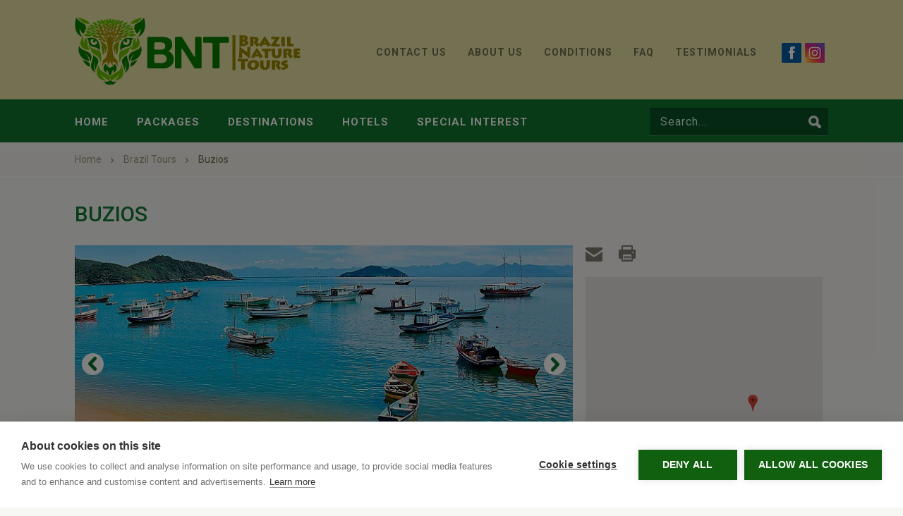

--- FILE ---
content_type: text/html; charset=utf-8
request_url: https://www.brazilnaturetours.com/brazil-tours/buzios
body_size: 7558
content:
<!DOCTYPE html>
<!--[if IE 8]><html class="no-js lt-ie9" lang="en" > <![endif]-->
<!--[if gt IE 8]><!-->
<html class="no-js" lang="en">
<!--<![endif]-->

<head>
  <meta charset="utf-8" />
  <meta name="viewport" content="width=device-width" />
  <title>Tours and Vacations in Buzios - RJ  | Brazil Nature Tours</title>
  <meta name="Description" content="Are you looking for tours in Buzios? Brazil Nature Tours will help you find the best tour in Buzios - Rio de Janeiro." />
      <meta name="robots" content="index,follow" />
    <link rel="icon" type="image/png" href="/images/favicon.png" />
  <link rel="dns-prefetch" href="//google-analytics.com">
  <link rel="dns-prefetch" href="https://fonts.googleapis.com">
  <link rel="dns-prefetch" href="https://ajax.googleapis.com">
  <link href="https://plus.google.com/b/100096083620597379838" rel="publisher" />
  <link rel="prerender" href="https://www.brazilnaturetours.com" />
  <link rel="prerender" href="https://www.brazilnaturetours.com/vacation-packages" />
  <link rel="prerender" href="https://www.brazilnaturetours.com/brazil-tours" />
  <link rel="prerender" href="https://www.brazilnaturetours.com/hotels" />
  <link rel="prerender" href="https://www.brazilnaturetours.com/special-interest" />
  <link rel="stylesheet" href="/stylesheets/app.css?v=2018-1" />

  <link href='https://fonts.googleapis.com/css?family=Roboto+Slab:400,300,700|Roboto:400,500,700' rel='stylesheet' type='text/css'>

  <link rel="stylesheet" type="text/css" href="/stylesheets/print.css" media="print" />  
  <!-- Pluguin Cookie Hub -->
  <script src="https://cdn.cookiehub.eu/c2/fb4b1fa1.js"></script>
  <script type="text/javascript">
  window.dataLayer = window.dataLayer || [];

  function gtag() {
    dataLayer.push(arguments);
  }
  gtag('consent', 'default', {
    'security_storage': 'granted',
    'functionality_storage': 'denied',
    'personalization_storage': 'denied',
    'ad_storage': 'denied',
    'ad_user_data': 'denied',
    'ad_personalization': 'denied',
    'analytics_storage': 'denied',
    'wait_for_update': 500
  });
  document.addEventListener("DOMContentLoaded", function(event) {
    var cpm = {};
    window.cookiehub.load(cpm);
  });
  </script>
  <!-- Final Pluguin Cookie Hub -->

  <!-- Google Tag Manager -->
  <script>
  (function(w, d, s, l, i) {
    w[l] = w[l] || [];
    w[l].push({
      'gtm.start': new Date().getTime(),
      event: 'gtm.js'
    });
    var f = d.getElementsByTagName(s)[0],
      j = d.createElement(s),
      dl = l != 'dataLayer' ? '&l=' + l : '';
    j.async = true;
    j.src =
      'https://www.googletagmanager.com/gtm.js?id=' + i + dl;
    f.parentNode.insertBefore(j, f);
  })(window, document, 'script', 'dataLayer', 'GTM-5G8D53L');
  </script>
  <!-- End Google Tag Manager -->


  <script src="https://www.google.com/recaptcha/api.js?render=6LdATrIaAAAAABb-J2RwUVVBbsdwNcOmkcOjzHEy"></script>
  <style media="screen">
  .grecaptcha-badge {
    display: none;
  }
  </style>

</head>

<body>
  <!-- Google Tag Manager (noscript) -->
  <noscript><iframe src="https://www.googletagmanager.com/ns.html?id=GTM-5G8D53L" height="0" width="0" style="display:none;visibility:hidden"></iframe></noscript>
  <!-- End Google Tag Manager (noscript) -->

  <div class="cookie-alert" style="display:none; position: fixed; bottom: 0; width: 100%; z-index: 10;">
    <div class="container">
      <div class="cookie-alert--top">
        <span>This site saves your usage history. By continuing browsing you agree to the <a target="_blank" href="/cookie-policy.php">cookie policy</a> and <a target="_blank" href="/privacy-policy.php">privacy policy</a>.</span>
      </div>

      <div class="cookie-alert--bottom">
        <button type="button" name="button" id='ok-cookie' class="button-cookie-ok">Ok</button>
      </div>
    </div>
  </div>


  <div id="outer-wrap">
    <section id="inner-wrap">

      <!-- Topo Screen -->

      <header id="top-screen">
        <div class="container">
          <div class="content-logo">
            <h1 class="logo">
              <a href="/" title="BNT - Brazil Nature Tours">BNT - Brazil Nature Tours</a>
            </h1>
          </div>

          <div class="content-menu">
            <div class="container-nest">
              <nav class="menu-secundario">
                <ul>
                  <li><a href="/contact-us">Contact us</a></li>
                  <li><a href="/about-us">About us</a></li>
                  <li><a href="/terms-conditions">Conditions</a></li>
                  <li><a href="/faq">Faq</a></li>
                  <li><a href="/testimonials">Testimonials</a></li>
                  <li>
                    <a title="Find us on Facebook" target="_blank" href="https://www.facebook.com/BrazilNatureTours"><span class="brand-facebook">
                      </span>
                    </a>
                    <a title="Find us on Instagram" target="_blank" href="https://www.instagram.com/brazilnaturetours/"><span class="brand-google"></span></a>
                  </li>
                </ul>
              </nav>
            </div>

            <div class="container-nest">
              <nav class="menu-primario">
                <ul>
                  <li><a href="/">Home</a></li>
                  <li><a href="/vacation-packages">Packages</a></li>
                  <li><a href="/brazil-tours">Destinations</a></li>
                  <li><a href="/hotels">Hotels</a></li>
                  <li><a href="/special-interest">Special Interest</a></li>
                </ul>
              </nav>

              <div class="search-master ">
                <form action="/busca.php">
                  <input type="search" placeholder="Search..." name="q">
                </form>
              </div>
            </div>
          </div>
        </div>
      </header>

      

  <!-- Topo Mobile -->

  <div id="top-mobile">
    <header id="top" role="banner" class="container">
      <div class="block">
        <div class="brand-mobile">
          <h1 class="logo">
            <a href="/" title="BNT - Brazil Nature Tours">BNT - Brazil Nature Tours</a>
          </h1>
        </div>

        <div class="button-menu-mobile">
          <a id="nav-open-btn" href="#nav"><span class="icon-menu"></span></a>
        </div>
      </div>
    </header>

    <nav id="nav" role="navigation">
      <div class="block">
        <ul>
          <li><a id="nav-close-btn" href="#top">Return to Content ›</a></li>
          <li>
            <form action="/busca.php">
              <input type="search" placeholder="Search..." name="q">
            </form>
          </li>
          <li><a href="/">Home</a></li>
          <li><a href="/vacation-packages">Packages</a></li>
          <li><a href="/brazil-tours">Destinations</a></li>
          <li><a href="/hotels">Hotels</a></li>
          <li><a href="/special-interest">Special Interest</a></li>

          <li><a href="/contact-us">Contact us</a></li>
          <li><a href="/about-us">About us</a></li>
          <li><a href="/terms-conditions">Conditions</a></li>
          <li><a href="/faq">Faq</a></li>
          <li><a href="/testimonials">Testimonial</a></li>
          <li class="top-mobilesocial fisrtmobilesocial"><a target="_blank" href="https://www.facebook.com/BrazilNatureTours"><span class="brand-facebook"></span>Find us on Facebook</a></li>
          <li class="top-mobilesocial"><a target="_blank" href="https://www.instagram.com/brazilnaturetours/"><span class="brand-google"></span style="background: url(../images/icons/instagram-icon.png)no-repeat;">Find us on Instagram</a></li>

        </ul>
      </div>
    </nav>
  </div><div id="main" role="main" itemscope itemtype="http://schema.org/Place" >

    <!-- Breadcrumb -->
    <section id="breadcrumb" >
        <nav class="container">
            <ul>
                <li><a href="/">Home <span class="icon-arrow-right"></span></a></li>
                <li><a href="/brazil-tours">Brazil Tours <span class="icon-arrow-right"></span></a></li>
                <li><a>Buzios<span class="icon-arrow-right"></span></a></li>
            </ul>
        </nav>
    </section>

    <section id="master-title-default" class="container">
        <img class="dhide print-logo " src="/images/bnt-brazil-nature-tours2.png" />
        <header>
            <h1 itemprop="name">Buzios</h1>

            <p></p>
        </header>
    </section>

    <section id="hotels-page">
        <div class="container print-top">
            <div class="player-package">



                <ul class="bxslider" >
                                            <li itemtype="http://schema.org/Photograph" itemscope itemprop="photo">
                            <img itemprop="image"  class="image-player img-print" src="/thumb2/1189769508520517f03fbc30.94620809.jpg" />
                        </li>
                                            <li>
                            <img class="image-player no-print" src="/thumb2/19763064551db15695483f5.76683091.jpg" />
                        </li>
                                            <li>
                            <img class="image-player no-print" src="/thumb2/667608754520517f03fc024.59921703.jpg" />
                        </li>
                                            <li>
                            <img class="image-player no-print" src="/thumb2/2122137731520517f03fc1f6.89113617.jpg" />
                        </li>
                                    </ul>
                 

            </div>

            <div class="interection">
                <section class="container-nest share-bl">

                    <div class="share-package">
                                                <ul>
                            <li class="item-share">
                                <a class="icon-mail" href="/cdn-cgi/l/email-protection#[base64]" title="Send email">
                                </a>
                            </li>

                            <li class="item-share">
                                <a class="icon-print" title="Print">
                                </a>
                            </li>
                            <li>
                            <g:plusone></g:plusone>
                            </li>
                            <li>
                                <iframe src="//www.facebook.com/plugins/like.php?href=http%3A%2F%2Fwww.brazilnaturetours.com%2Fbrazil-tours%2Fbuzios&amp;send=false&amp;layout=button_count&amp;width=130&amp;show_faces=false&amp;font&amp;colorscheme=light&amp;action=like&amp;height=21" scrolling="no" frameborder="0" style="border:none; overflow:hidden; width:130px; height:21px;" allowTransparency="true"></iframe>
                            </li>
                        </ul>
                    </div>
                </section>

                <section class="container-nest">
                    <div  class="map-page-view" >
                        <div id="map-page" style="width: 336px; height: 275px;">
                            <div style="margin: 0 auto; padding-top: 120px;    width: 80px;">Loading...</div>                                                                    
                        </div>
                    </div>
                </section>
            </div>
        </div>

                        <section class="container related-packages">
                    <header class="head-section">
                        <h1><span class="icon-bag"></span>Hotels in Buzios </h1>
                    </header>

                    <div class="grid-pack-large">
                        <ul class="row-pack">
                                                            <li >
                                    <div class="box-pack" >
                                                                                    <a href="/brazil-tours/buzios/hotel-pousada-abracadabra">
                                                <img class="image-box" src="/thumb1/67964204651fab6032370b7.97614870.jpg" />
                                            </a>
                                                                                <h3>
                                            <a href="/brazil-tours/buzios/hotel-pousada-abracadabra">Pousada Abracadabra</a>
                                        </h3>

                                        <p>
                                                                                    </p>

                                        <a class="more" href="/brazil-tours/buzios/hotel-pousada-abracadabra">More details</a>
                                    </div>
                                </li>
                                                            <li >
                                    <div class="box-pack" >
                                                                                    <a href="/brazil-tours/buzios/hotel-insolito-boutique-hotel">
                                                <img class="image-box" src="/thumb1/78435993851fab3b972c220.49350302.jpg" />
                                            </a>
                                                                                <h3>
                                            <a href="/brazil-tours/buzios/hotel-insolito-boutique-hotel">Insólito Boutique Hotel</a>
                                        </h3>

                                        <p>
                                                                                    </p>

                                        <a class="more" href="/brazil-tours/buzios/hotel-insolito-boutique-hotel">More details</a>
                                    </div>
                                </li>
                                                            <li >
                                    <div class="box-pack" >
                                                                                    <a href="/brazil-tours/buzios/hotel-casas-brancas-boutique-hotel-spa">
                                                <img class="image-box" src="/thumb1/24587832351fab2060159c5.15783204.jpg" />
                                            </a>
                                                                                <h3>
                                            <a href="/brazil-tours/buzios/hotel-casas-brancas-boutique-hotel-spa">Casas Brancas Boutique Hotel & Spa</a>
                                        </h3>

                                        <p>
                                                                                    </p>

                                        <a class="more" href="/brazil-tours/buzios/hotel-casas-brancas-boutique-hotel-spa">More details</a>
                                    </div>
                                </li>
                                                    </ul>
                        
                                           </div>
                </section>
                <div class="container print-text">
            

            <section class="about-content">
                <header class="head-section">
                    <h1><span class="icon-info"></span>About Buzios</h1>
                </header>
                <article itemprop="description" >
                    <p>Just 105 miles from Rio de Janeiro, a pleasant 2-hour trip takes you to the peninsula of B&uacute;zios. This former fishing village is nowadays a mature beach resort with restaurants, boutiques, shops, bars en luxury pousadas. B&uacute;zios consist of three parts; Ossos, Manguinhos en Arma&ccedil;ao de B&uacute;zios. The center of night life in B&uacute;zios is the Rua das Pedras, here you will find trendy bars en excellent restaurants. B&uacute;zios has more than 23 magnificent beaches surounded by crystal-clear water contrast, exuberantly sculptured landscape and exotic vegetation and with a wonderful year-round summer it&acute;s a real paradise. The most famous beaches are Jo&atilde;o Fernandinho, Jo&atilde;o Fernandes, Gerib&aacute; en Ferradurinha. Besides the sunbathing and swimming there are great variety of watersports facilities such as: fishing, diving, snorkeling, surfing and the popular schooner or catamaran trips along the tropical islands lying close to the coast.</p>                </article>
            </section>
        </div>

        <hr class="linha-about-view">

        <section class="container related-packages">
            <header class="head-section">
                <h1><span class="icon-bag"></span>Related Vacation Packages</h1>
            </header>

            <div class="grid-pack-large">
                <ul class="row-pack">

                                            <li>
                            <div class="box-pack">
                                                                    <a href="/vacation-packages/curitiba/curitiba">
                                        <img class="image-box" src="/thumb1/158996004251fbbbb3a7b636.79697104.jpg" />
                                    </a>
                                                                <h3>
                                    <a href="/vacation-packages/curitiba/curitiba">Curitiba</a>
                                </h3>

                                <p>
                                                                    </p>

                                <a class="more" href="/vacation-packages/curitiba/curitiba">More details</a>
                            </div>
                        </li>
                                            <li>
                            <div class="box-pack">
                                                                    <a href="/vacation-packages/foz-do-iguassu/foz-do-iguassu">
                                        <img class="image-box" src="/thumb1/36415170752025a832521c8.13430680.jpg" />
                                    </a>
                                                                <h3>
                                    <a href="/vacation-packages/foz-do-iguassu/foz-do-iguassu">Foz do Iguassu</a>
                                </h3>

                                <p>
                                    Explore the amazing Iguassu Fall that ar well known all over the world as one of the new Seven Wonders of the World. It is not only one big waterfall but a set of about 275 different waterfalls that extend for about 2 miles.                                </p>

                                <a class="more" href="/vacation-packages/foz-do-iguassu/foz-do-iguassu">More details</a>
                            </div>
                        </li>
                                            <li>
                            <div class="box-pack">
                                                                    <a href="/vacation-packages/ouro-preto/ouro-preto">
                                        <img class="image-box" src="/thumb1/192095641552025c5db008c5.07096188.jpg" />
                                    </a>
                                                                <h3>
                                    <a href="/vacation-packages/ouro-preto/ouro-preto">Ouro Preto</a>
                                </h3>

                                <p>
                                                                    </p>

                                <a class="more" href="/vacation-packages/ouro-preto/ouro-preto">More details</a>
                            </div>
                        </li>
                                            <li>
                            <div class="box-pack">
                                                                    <a href="/vacation-packages/paraty/paraty">
                                        <img class="image-box" src="/thumb1/173103856551d74b51cf88a5.28376535.jpg" />
                                    </a>
                                                                <h3>
                                    <a href="/vacation-packages/paraty/paraty">Paraty</a>
                                </h3>

                                <p>
                                                                    </p>

                                <a class="more" href="/vacation-packages/paraty/paraty">More details</a>
                            </div>
                        </li>
                    
                </ul>
            </div>
        </section>
    </section>			
</div>

<div id="modalVideo" class="reveal-modal large" data-reveal  aria-hidden="true" role="dialog">
    <h2>Buzios</h2>
    <div class="flex-video widescreen vimeo">
        <iframe id="iframeVideo"  width="560" height="315" src="" frameborder="0" allowfullscreen></iframe>
    </div>

    <a class="close-reveal-modal" aria-label="Close">&#215;</a>
</div>



		<footer id="footer">


		  <section class="brands-footer">
		    <div class="container">
		      <div class="partner-card">
		        <div class="container-nest">
		          <ul class="list-brand">
		            <li class="list-partner">
		              <ul>
		                <li><a class="brand-ecotourism" target="_blank" href="http://www.ecotourism.org/organization/37471" title="The Internacional Ecotourism Society"></a></li>
		                <li><a class="brand-footprint" target="_blank" href="http://www.footprinttravelguides.com/latin-america/brazil/" title="Footprint Travel Guides"></a></li>
		                <li><a class="brand-embratur" title="Embratur"></a></li>
		                <li><a target="_blank" href="http://www.adventuretravel.biz" style="background: url(/images/adventure_travel2019.png) no-repeat; height: 40px;width:130px;display: block" title="Adventure Travel Member"></a></li>
		              </ul>
		            </li>
		            <li class="list-cards">
		              <ul>
		                <li><span class="icon-card-visa" title="Visa Card"></span></li>
		                <li><span class="icon-card-master" title="Master Card"></span></li>
		                <li><span class="icon-card-ae" title="Amex Card"></span></li>
		              </ul>
		            </li>
		          </ul>
		        </div>
		      </div>

		      <div class="address-box">
		        <address>
		          <p>
		            <span itemtype="http://schema.org/PostalAddress" itemscope itemprop="address">
		              <span itemprop="streetAddress">Rua Terenos 117, Sala 15</span> &bull;
		              Postal Code <span itemprop="postalCode">79005-400</span> &bull;
		              <span itemprop="addressLocality">Campo Grande</span> &bull; <span itemprop="addressRegion">MS</span> &bull;
		              <span itemtype="http://schema.org/Country" itemscope itemprop="addressCountry">
		                <span itemprop="name">Brazil</span>
		              </span>
		            </span> &bull; tel <span itemprop="telephone"></span> &bull; <span itemprop="email"><a href="/cdn-cgi/l/email-protection" class="__cf_email__" data-cfemail="71181f171e311303100b181d1f1005040314051e0403025f121e1c">[email&#160;protected]</a></span>
		          </p>
		        </address>
		      </div>
		    </div>
		  </section>

		  <section class="info-footer">
		    <div class="container">
		      <div class="reserved-dev">
		        <p>© 2021 Brazil Nature Tours - All rights reserved. Developed by <a rel="nofollow" target="_blank" href="http://rino3.com.br" title="RINO3 Desenvolvimento Web">RINO3</a></p>
		      </div>
		    </div>
		  </section>
		</footer>


		</section> <!-- FIM da inner-wrap-->
		</div> <!-- FIM da outer-wrap-->
		<script data-cfasync="false" src="/cdn-cgi/scripts/5c5dd728/cloudflare-static/email-decode.min.js"></script><script src="https://cdnjs.cloudflare.com/ajax/libs/modernizr/2.8.3/modernizr.min.js"></script>
		<script src="/javascripts/main.js"></script>
		<script src="https://ajax.googleapis.com/ajax/libs/jquery/1.9.1/jquery.min.js"></script>
		<!-- <script src="/javascripts/jquery.cookie.js"></script> -->
		<script src="/javascripts/foundation.js?v=2017-2"></script>


		 <script src="/javascripts/jquery.bxslider.js"></script> <script type="text/javascript">
/* <![CDATA[ */
var google_conversion_id = 997681390;
var google_custom_params = window.google_tag_params;
var google_remarketing_only = true;
/* ]]> */
</script>
<script type="text/javascript" src="//www.googleadservices.com/pagead/conversion.js">
</script>
<noscript>
<div style="display:inline;">
<img height="1" width="1" style="border-style:none;" alt="" src="//googleads.g.doubleclick.net/pagead/viewthroughconversion/997681390/?value=0&amp;guid=ON&amp;script=0"/>
</div>
</noscript>


		<script type="text/javascript">
$(document).foundation();

function gotoUrl(obj) {
  document.location.href = obj.value;
}
$(document).ready(function() {

  $('img').bind("contextmenu", function(e) {
    return false;
  });

  
  function filterPath(string) {
    return string
      .replace(/^\//, '')
      .replace(/(index|default).[a-zA-Z]{3,4}$/, '')
      .replace(/\/$/, '');
  }
  var locationPath = filterPath(location.pathname);
  var scrollElem = scrollableElement('html', 'body');

  $('a[href*=#]').each(function() {
    var thisPath = filterPath(this.pathname) || locationPath;
    if (locationPath == thisPath &&
      (location.hostname == this.hostname || !this.hostname) &&
      this.hash.replace(/#/, '')) {
      var $target = $(this.hash),
        target = this.hash;
      if (target) {
        var targetOffset = $target.offset().top;
        $(this).click(function(event) {
          event.preventDefault();
          $(scrollElem).animate({
            scrollTop: targetOffset
          }, 1200, function() {
            location.hash = target;
          });
        });
      }
    }
  });


  function scrollableElement(els) {
    for (var i = 0, argLength = arguments.length; i < argLength; i++) {
      var el = arguments[i],
        $scrollElement = $(el);
      if ($scrollElement.scrollTop() > 0) {
        return el;
      } else {
        $scrollElement.scrollTop(1);
        var isScrollable = $scrollElement.scrollTop() > 0;
        $scrollElement.scrollTop(0);
        if (isScrollable) {
          return el;
        }
      }
    }
    return [];
  }

     var script = document.createElement("script");
  script.type = "text/javascript";
  script.src = "https://maps.googleapis.com/maps/api/js?key=AIzaSyDOtu-w37DhS75JgzQhCV9_UFKJloOqQ2U&callback=initMap";
  document.body.appendChild(script); 
 window.___gcfg = {
        lang: 'en-US'
      };

      (function() {
        var po = document.createElement('script'); po.type = 'text/javascript'; po.async = true;
        po.src = 'https://apis.google.com/js/plusone.js';
        var s = document.getElementsByTagName('script')[0]; s.parentNode.insertBefore(po, s);
      })();
    
 $('.bxslider').bxSlider({ infiniteLoop: true, pager:true, hideControlOnEnd: true });  $('.icon-print').click(function(){window.print();});  $('#play-video').click(function(){      
    $('#iframeVideo').attr('src','');        
    $('#modalVideo').foundation('reveal', 'open');        
});  $('#show-hotel').click(function(){ $(this).parent().remove(); $('.li-hotel').each(function(){ $(this).css('display',''); }); });   $('#show-hotel2').click(function(){ $(this).parent().remove(); $('.li-hotel2').each(function(){ $(this).css('display',''); }); });  

  if ($.cookie('ok-cookie') != 'ok') {
    $(".cookie-alert").css('display', '');
  }

  $("#ok-session").click(function() {
    $(".cookie-alert").css('display', 'none');
  });

  $("#ok-cookie").click(function() {
    $.cookie('ok-cookie', 'ok', {
      expires: 30,
      path: '/'
    });
    $(".cookie-alert").css('display', 'none');
  });


});
    
function initMap(){

var latlng = new google.maps.LatLng(-14.000, -54.000);

  var styleArray = [
    {
      featureType: 'all',
      stylers: [
        { saturation: -80 }
      ]
    },{
      featureType: 'road.arterial',
      elementType: 'geometry',
      stylers: [
        { hue: '#00ffee' },
        { saturation: 50 }
      ]
    },{
      featureType: 'poi.business',
      elementType: 'labels',
      stylers: [
        { visibility: 'off' }
      ]
    }
  ];


  var mapOptions = {
      zoom: 3,
      center: latlng,
      styles: styleArray,
      mapTypeId: google.maps.MapTypeId.TERRAIN
    }

var image = new google.maps.MarkerImage('/images/marker.png',new google.maps.Size(24,24), new google.maps.Point(0,0) );

var map = new google.maps.Map(document.getElementById("map-page"), mapOptions); 

var point = new google.maps.LatLng(-22.747056,-41.87891); 

var marker = new google.maps.Marker({ title:'Buzios', position: point, map: map, animation: google.maps.Animation.DROP, draggable: false,raiseOnDrag: false, icon: image }); 

}
		</script>

		<script defer src="https://static.cloudflareinsights.com/beacon.min.js/vcd15cbe7772f49c399c6a5babf22c1241717689176015" integrity="sha512-ZpsOmlRQV6y907TI0dKBHq9Md29nnaEIPlkf84rnaERnq6zvWvPUqr2ft8M1aS28oN72PdrCzSjY4U6VaAw1EQ==" data-cf-beacon='{"version":"2024.11.0","token":"2c09455eb2ab491485c7c1c446ce8db1","r":1,"server_timing":{"name":{"cfCacheStatus":true,"cfEdge":true,"cfExtPri":true,"cfL4":true,"cfOrigin":true,"cfSpeedBrain":true},"location_startswith":null}}' crossorigin="anonymous"></script>
</body>

		</html>

--- FILE ---
content_type: text/html; charset=utf-8
request_url: https://www.google.com/recaptcha/api2/anchor?ar=1&k=6LdATrIaAAAAABb-J2RwUVVBbsdwNcOmkcOjzHEy&co=aHR0cHM6Ly93d3cuYnJhemlsbmF0dXJldG91cnMuY29tOjQ0Mw..&hl=en&v=PoyoqOPhxBO7pBk68S4YbpHZ&size=invisible&anchor-ms=20000&execute-ms=30000&cb=g1a1tpdc4asg
body_size: 48780
content:
<!DOCTYPE HTML><html dir="ltr" lang="en"><head><meta http-equiv="Content-Type" content="text/html; charset=UTF-8">
<meta http-equiv="X-UA-Compatible" content="IE=edge">
<title>reCAPTCHA</title>
<style type="text/css">
/* cyrillic-ext */
@font-face {
  font-family: 'Roboto';
  font-style: normal;
  font-weight: 400;
  font-stretch: 100%;
  src: url(//fonts.gstatic.com/s/roboto/v48/KFO7CnqEu92Fr1ME7kSn66aGLdTylUAMa3GUBHMdazTgWw.woff2) format('woff2');
  unicode-range: U+0460-052F, U+1C80-1C8A, U+20B4, U+2DE0-2DFF, U+A640-A69F, U+FE2E-FE2F;
}
/* cyrillic */
@font-face {
  font-family: 'Roboto';
  font-style: normal;
  font-weight: 400;
  font-stretch: 100%;
  src: url(//fonts.gstatic.com/s/roboto/v48/KFO7CnqEu92Fr1ME7kSn66aGLdTylUAMa3iUBHMdazTgWw.woff2) format('woff2');
  unicode-range: U+0301, U+0400-045F, U+0490-0491, U+04B0-04B1, U+2116;
}
/* greek-ext */
@font-face {
  font-family: 'Roboto';
  font-style: normal;
  font-weight: 400;
  font-stretch: 100%;
  src: url(//fonts.gstatic.com/s/roboto/v48/KFO7CnqEu92Fr1ME7kSn66aGLdTylUAMa3CUBHMdazTgWw.woff2) format('woff2');
  unicode-range: U+1F00-1FFF;
}
/* greek */
@font-face {
  font-family: 'Roboto';
  font-style: normal;
  font-weight: 400;
  font-stretch: 100%;
  src: url(//fonts.gstatic.com/s/roboto/v48/KFO7CnqEu92Fr1ME7kSn66aGLdTylUAMa3-UBHMdazTgWw.woff2) format('woff2');
  unicode-range: U+0370-0377, U+037A-037F, U+0384-038A, U+038C, U+038E-03A1, U+03A3-03FF;
}
/* math */
@font-face {
  font-family: 'Roboto';
  font-style: normal;
  font-weight: 400;
  font-stretch: 100%;
  src: url(//fonts.gstatic.com/s/roboto/v48/KFO7CnqEu92Fr1ME7kSn66aGLdTylUAMawCUBHMdazTgWw.woff2) format('woff2');
  unicode-range: U+0302-0303, U+0305, U+0307-0308, U+0310, U+0312, U+0315, U+031A, U+0326-0327, U+032C, U+032F-0330, U+0332-0333, U+0338, U+033A, U+0346, U+034D, U+0391-03A1, U+03A3-03A9, U+03B1-03C9, U+03D1, U+03D5-03D6, U+03F0-03F1, U+03F4-03F5, U+2016-2017, U+2034-2038, U+203C, U+2040, U+2043, U+2047, U+2050, U+2057, U+205F, U+2070-2071, U+2074-208E, U+2090-209C, U+20D0-20DC, U+20E1, U+20E5-20EF, U+2100-2112, U+2114-2115, U+2117-2121, U+2123-214F, U+2190, U+2192, U+2194-21AE, U+21B0-21E5, U+21F1-21F2, U+21F4-2211, U+2213-2214, U+2216-22FF, U+2308-230B, U+2310, U+2319, U+231C-2321, U+2336-237A, U+237C, U+2395, U+239B-23B7, U+23D0, U+23DC-23E1, U+2474-2475, U+25AF, U+25B3, U+25B7, U+25BD, U+25C1, U+25CA, U+25CC, U+25FB, U+266D-266F, U+27C0-27FF, U+2900-2AFF, U+2B0E-2B11, U+2B30-2B4C, U+2BFE, U+3030, U+FF5B, U+FF5D, U+1D400-1D7FF, U+1EE00-1EEFF;
}
/* symbols */
@font-face {
  font-family: 'Roboto';
  font-style: normal;
  font-weight: 400;
  font-stretch: 100%;
  src: url(//fonts.gstatic.com/s/roboto/v48/KFO7CnqEu92Fr1ME7kSn66aGLdTylUAMaxKUBHMdazTgWw.woff2) format('woff2');
  unicode-range: U+0001-000C, U+000E-001F, U+007F-009F, U+20DD-20E0, U+20E2-20E4, U+2150-218F, U+2190, U+2192, U+2194-2199, U+21AF, U+21E6-21F0, U+21F3, U+2218-2219, U+2299, U+22C4-22C6, U+2300-243F, U+2440-244A, U+2460-24FF, U+25A0-27BF, U+2800-28FF, U+2921-2922, U+2981, U+29BF, U+29EB, U+2B00-2BFF, U+4DC0-4DFF, U+FFF9-FFFB, U+10140-1018E, U+10190-1019C, U+101A0, U+101D0-101FD, U+102E0-102FB, U+10E60-10E7E, U+1D2C0-1D2D3, U+1D2E0-1D37F, U+1F000-1F0FF, U+1F100-1F1AD, U+1F1E6-1F1FF, U+1F30D-1F30F, U+1F315, U+1F31C, U+1F31E, U+1F320-1F32C, U+1F336, U+1F378, U+1F37D, U+1F382, U+1F393-1F39F, U+1F3A7-1F3A8, U+1F3AC-1F3AF, U+1F3C2, U+1F3C4-1F3C6, U+1F3CA-1F3CE, U+1F3D4-1F3E0, U+1F3ED, U+1F3F1-1F3F3, U+1F3F5-1F3F7, U+1F408, U+1F415, U+1F41F, U+1F426, U+1F43F, U+1F441-1F442, U+1F444, U+1F446-1F449, U+1F44C-1F44E, U+1F453, U+1F46A, U+1F47D, U+1F4A3, U+1F4B0, U+1F4B3, U+1F4B9, U+1F4BB, U+1F4BF, U+1F4C8-1F4CB, U+1F4D6, U+1F4DA, U+1F4DF, U+1F4E3-1F4E6, U+1F4EA-1F4ED, U+1F4F7, U+1F4F9-1F4FB, U+1F4FD-1F4FE, U+1F503, U+1F507-1F50B, U+1F50D, U+1F512-1F513, U+1F53E-1F54A, U+1F54F-1F5FA, U+1F610, U+1F650-1F67F, U+1F687, U+1F68D, U+1F691, U+1F694, U+1F698, U+1F6AD, U+1F6B2, U+1F6B9-1F6BA, U+1F6BC, U+1F6C6-1F6CF, U+1F6D3-1F6D7, U+1F6E0-1F6EA, U+1F6F0-1F6F3, U+1F6F7-1F6FC, U+1F700-1F7FF, U+1F800-1F80B, U+1F810-1F847, U+1F850-1F859, U+1F860-1F887, U+1F890-1F8AD, U+1F8B0-1F8BB, U+1F8C0-1F8C1, U+1F900-1F90B, U+1F93B, U+1F946, U+1F984, U+1F996, U+1F9E9, U+1FA00-1FA6F, U+1FA70-1FA7C, U+1FA80-1FA89, U+1FA8F-1FAC6, U+1FACE-1FADC, U+1FADF-1FAE9, U+1FAF0-1FAF8, U+1FB00-1FBFF;
}
/* vietnamese */
@font-face {
  font-family: 'Roboto';
  font-style: normal;
  font-weight: 400;
  font-stretch: 100%;
  src: url(//fonts.gstatic.com/s/roboto/v48/KFO7CnqEu92Fr1ME7kSn66aGLdTylUAMa3OUBHMdazTgWw.woff2) format('woff2');
  unicode-range: U+0102-0103, U+0110-0111, U+0128-0129, U+0168-0169, U+01A0-01A1, U+01AF-01B0, U+0300-0301, U+0303-0304, U+0308-0309, U+0323, U+0329, U+1EA0-1EF9, U+20AB;
}
/* latin-ext */
@font-face {
  font-family: 'Roboto';
  font-style: normal;
  font-weight: 400;
  font-stretch: 100%;
  src: url(//fonts.gstatic.com/s/roboto/v48/KFO7CnqEu92Fr1ME7kSn66aGLdTylUAMa3KUBHMdazTgWw.woff2) format('woff2');
  unicode-range: U+0100-02BA, U+02BD-02C5, U+02C7-02CC, U+02CE-02D7, U+02DD-02FF, U+0304, U+0308, U+0329, U+1D00-1DBF, U+1E00-1E9F, U+1EF2-1EFF, U+2020, U+20A0-20AB, U+20AD-20C0, U+2113, U+2C60-2C7F, U+A720-A7FF;
}
/* latin */
@font-face {
  font-family: 'Roboto';
  font-style: normal;
  font-weight: 400;
  font-stretch: 100%;
  src: url(//fonts.gstatic.com/s/roboto/v48/KFO7CnqEu92Fr1ME7kSn66aGLdTylUAMa3yUBHMdazQ.woff2) format('woff2');
  unicode-range: U+0000-00FF, U+0131, U+0152-0153, U+02BB-02BC, U+02C6, U+02DA, U+02DC, U+0304, U+0308, U+0329, U+2000-206F, U+20AC, U+2122, U+2191, U+2193, U+2212, U+2215, U+FEFF, U+FFFD;
}
/* cyrillic-ext */
@font-face {
  font-family: 'Roboto';
  font-style: normal;
  font-weight: 500;
  font-stretch: 100%;
  src: url(//fonts.gstatic.com/s/roboto/v48/KFO7CnqEu92Fr1ME7kSn66aGLdTylUAMa3GUBHMdazTgWw.woff2) format('woff2');
  unicode-range: U+0460-052F, U+1C80-1C8A, U+20B4, U+2DE0-2DFF, U+A640-A69F, U+FE2E-FE2F;
}
/* cyrillic */
@font-face {
  font-family: 'Roboto';
  font-style: normal;
  font-weight: 500;
  font-stretch: 100%;
  src: url(//fonts.gstatic.com/s/roboto/v48/KFO7CnqEu92Fr1ME7kSn66aGLdTylUAMa3iUBHMdazTgWw.woff2) format('woff2');
  unicode-range: U+0301, U+0400-045F, U+0490-0491, U+04B0-04B1, U+2116;
}
/* greek-ext */
@font-face {
  font-family: 'Roboto';
  font-style: normal;
  font-weight: 500;
  font-stretch: 100%;
  src: url(//fonts.gstatic.com/s/roboto/v48/KFO7CnqEu92Fr1ME7kSn66aGLdTylUAMa3CUBHMdazTgWw.woff2) format('woff2');
  unicode-range: U+1F00-1FFF;
}
/* greek */
@font-face {
  font-family: 'Roboto';
  font-style: normal;
  font-weight: 500;
  font-stretch: 100%;
  src: url(//fonts.gstatic.com/s/roboto/v48/KFO7CnqEu92Fr1ME7kSn66aGLdTylUAMa3-UBHMdazTgWw.woff2) format('woff2');
  unicode-range: U+0370-0377, U+037A-037F, U+0384-038A, U+038C, U+038E-03A1, U+03A3-03FF;
}
/* math */
@font-face {
  font-family: 'Roboto';
  font-style: normal;
  font-weight: 500;
  font-stretch: 100%;
  src: url(//fonts.gstatic.com/s/roboto/v48/KFO7CnqEu92Fr1ME7kSn66aGLdTylUAMawCUBHMdazTgWw.woff2) format('woff2');
  unicode-range: U+0302-0303, U+0305, U+0307-0308, U+0310, U+0312, U+0315, U+031A, U+0326-0327, U+032C, U+032F-0330, U+0332-0333, U+0338, U+033A, U+0346, U+034D, U+0391-03A1, U+03A3-03A9, U+03B1-03C9, U+03D1, U+03D5-03D6, U+03F0-03F1, U+03F4-03F5, U+2016-2017, U+2034-2038, U+203C, U+2040, U+2043, U+2047, U+2050, U+2057, U+205F, U+2070-2071, U+2074-208E, U+2090-209C, U+20D0-20DC, U+20E1, U+20E5-20EF, U+2100-2112, U+2114-2115, U+2117-2121, U+2123-214F, U+2190, U+2192, U+2194-21AE, U+21B0-21E5, U+21F1-21F2, U+21F4-2211, U+2213-2214, U+2216-22FF, U+2308-230B, U+2310, U+2319, U+231C-2321, U+2336-237A, U+237C, U+2395, U+239B-23B7, U+23D0, U+23DC-23E1, U+2474-2475, U+25AF, U+25B3, U+25B7, U+25BD, U+25C1, U+25CA, U+25CC, U+25FB, U+266D-266F, U+27C0-27FF, U+2900-2AFF, U+2B0E-2B11, U+2B30-2B4C, U+2BFE, U+3030, U+FF5B, U+FF5D, U+1D400-1D7FF, U+1EE00-1EEFF;
}
/* symbols */
@font-face {
  font-family: 'Roboto';
  font-style: normal;
  font-weight: 500;
  font-stretch: 100%;
  src: url(//fonts.gstatic.com/s/roboto/v48/KFO7CnqEu92Fr1ME7kSn66aGLdTylUAMaxKUBHMdazTgWw.woff2) format('woff2');
  unicode-range: U+0001-000C, U+000E-001F, U+007F-009F, U+20DD-20E0, U+20E2-20E4, U+2150-218F, U+2190, U+2192, U+2194-2199, U+21AF, U+21E6-21F0, U+21F3, U+2218-2219, U+2299, U+22C4-22C6, U+2300-243F, U+2440-244A, U+2460-24FF, U+25A0-27BF, U+2800-28FF, U+2921-2922, U+2981, U+29BF, U+29EB, U+2B00-2BFF, U+4DC0-4DFF, U+FFF9-FFFB, U+10140-1018E, U+10190-1019C, U+101A0, U+101D0-101FD, U+102E0-102FB, U+10E60-10E7E, U+1D2C0-1D2D3, U+1D2E0-1D37F, U+1F000-1F0FF, U+1F100-1F1AD, U+1F1E6-1F1FF, U+1F30D-1F30F, U+1F315, U+1F31C, U+1F31E, U+1F320-1F32C, U+1F336, U+1F378, U+1F37D, U+1F382, U+1F393-1F39F, U+1F3A7-1F3A8, U+1F3AC-1F3AF, U+1F3C2, U+1F3C4-1F3C6, U+1F3CA-1F3CE, U+1F3D4-1F3E0, U+1F3ED, U+1F3F1-1F3F3, U+1F3F5-1F3F7, U+1F408, U+1F415, U+1F41F, U+1F426, U+1F43F, U+1F441-1F442, U+1F444, U+1F446-1F449, U+1F44C-1F44E, U+1F453, U+1F46A, U+1F47D, U+1F4A3, U+1F4B0, U+1F4B3, U+1F4B9, U+1F4BB, U+1F4BF, U+1F4C8-1F4CB, U+1F4D6, U+1F4DA, U+1F4DF, U+1F4E3-1F4E6, U+1F4EA-1F4ED, U+1F4F7, U+1F4F9-1F4FB, U+1F4FD-1F4FE, U+1F503, U+1F507-1F50B, U+1F50D, U+1F512-1F513, U+1F53E-1F54A, U+1F54F-1F5FA, U+1F610, U+1F650-1F67F, U+1F687, U+1F68D, U+1F691, U+1F694, U+1F698, U+1F6AD, U+1F6B2, U+1F6B9-1F6BA, U+1F6BC, U+1F6C6-1F6CF, U+1F6D3-1F6D7, U+1F6E0-1F6EA, U+1F6F0-1F6F3, U+1F6F7-1F6FC, U+1F700-1F7FF, U+1F800-1F80B, U+1F810-1F847, U+1F850-1F859, U+1F860-1F887, U+1F890-1F8AD, U+1F8B0-1F8BB, U+1F8C0-1F8C1, U+1F900-1F90B, U+1F93B, U+1F946, U+1F984, U+1F996, U+1F9E9, U+1FA00-1FA6F, U+1FA70-1FA7C, U+1FA80-1FA89, U+1FA8F-1FAC6, U+1FACE-1FADC, U+1FADF-1FAE9, U+1FAF0-1FAF8, U+1FB00-1FBFF;
}
/* vietnamese */
@font-face {
  font-family: 'Roboto';
  font-style: normal;
  font-weight: 500;
  font-stretch: 100%;
  src: url(//fonts.gstatic.com/s/roboto/v48/KFO7CnqEu92Fr1ME7kSn66aGLdTylUAMa3OUBHMdazTgWw.woff2) format('woff2');
  unicode-range: U+0102-0103, U+0110-0111, U+0128-0129, U+0168-0169, U+01A0-01A1, U+01AF-01B0, U+0300-0301, U+0303-0304, U+0308-0309, U+0323, U+0329, U+1EA0-1EF9, U+20AB;
}
/* latin-ext */
@font-face {
  font-family: 'Roboto';
  font-style: normal;
  font-weight: 500;
  font-stretch: 100%;
  src: url(//fonts.gstatic.com/s/roboto/v48/KFO7CnqEu92Fr1ME7kSn66aGLdTylUAMa3KUBHMdazTgWw.woff2) format('woff2');
  unicode-range: U+0100-02BA, U+02BD-02C5, U+02C7-02CC, U+02CE-02D7, U+02DD-02FF, U+0304, U+0308, U+0329, U+1D00-1DBF, U+1E00-1E9F, U+1EF2-1EFF, U+2020, U+20A0-20AB, U+20AD-20C0, U+2113, U+2C60-2C7F, U+A720-A7FF;
}
/* latin */
@font-face {
  font-family: 'Roboto';
  font-style: normal;
  font-weight: 500;
  font-stretch: 100%;
  src: url(//fonts.gstatic.com/s/roboto/v48/KFO7CnqEu92Fr1ME7kSn66aGLdTylUAMa3yUBHMdazQ.woff2) format('woff2');
  unicode-range: U+0000-00FF, U+0131, U+0152-0153, U+02BB-02BC, U+02C6, U+02DA, U+02DC, U+0304, U+0308, U+0329, U+2000-206F, U+20AC, U+2122, U+2191, U+2193, U+2212, U+2215, U+FEFF, U+FFFD;
}
/* cyrillic-ext */
@font-face {
  font-family: 'Roboto';
  font-style: normal;
  font-weight: 900;
  font-stretch: 100%;
  src: url(//fonts.gstatic.com/s/roboto/v48/KFO7CnqEu92Fr1ME7kSn66aGLdTylUAMa3GUBHMdazTgWw.woff2) format('woff2');
  unicode-range: U+0460-052F, U+1C80-1C8A, U+20B4, U+2DE0-2DFF, U+A640-A69F, U+FE2E-FE2F;
}
/* cyrillic */
@font-face {
  font-family: 'Roboto';
  font-style: normal;
  font-weight: 900;
  font-stretch: 100%;
  src: url(//fonts.gstatic.com/s/roboto/v48/KFO7CnqEu92Fr1ME7kSn66aGLdTylUAMa3iUBHMdazTgWw.woff2) format('woff2');
  unicode-range: U+0301, U+0400-045F, U+0490-0491, U+04B0-04B1, U+2116;
}
/* greek-ext */
@font-face {
  font-family: 'Roboto';
  font-style: normal;
  font-weight: 900;
  font-stretch: 100%;
  src: url(//fonts.gstatic.com/s/roboto/v48/KFO7CnqEu92Fr1ME7kSn66aGLdTylUAMa3CUBHMdazTgWw.woff2) format('woff2');
  unicode-range: U+1F00-1FFF;
}
/* greek */
@font-face {
  font-family: 'Roboto';
  font-style: normal;
  font-weight: 900;
  font-stretch: 100%;
  src: url(//fonts.gstatic.com/s/roboto/v48/KFO7CnqEu92Fr1ME7kSn66aGLdTylUAMa3-UBHMdazTgWw.woff2) format('woff2');
  unicode-range: U+0370-0377, U+037A-037F, U+0384-038A, U+038C, U+038E-03A1, U+03A3-03FF;
}
/* math */
@font-face {
  font-family: 'Roboto';
  font-style: normal;
  font-weight: 900;
  font-stretch: 100%;
  src: url(//fonts.gstatic.com/s/roboto/v48/KFO7CnqEu92Fr1ME7kSn66aGLdTylUAMawCUBHMdazTgWw.woff2) format('woff2');
  unicode-range: U+0302-0303, U+0305, U+0307-0308, U+0310, U+0312, U+0315, U+031A, U+0326-0327, U+032C, U+032F-0330, U+0332-0333, U+0338, U+033A, U+0346, U+034D, U+0391-03A1, U+03A3-03A9, U+03B1-03C9, U+03D1, U+03D5-03D6, U+03F0-03F1, U+03F4-03F5, U+2016-2017, U+2034-2038, U+203C, U+2040, U+2043, U+2047, U+2050, U+2057, U+205F, U+2070-2071, U+2074-208E, U+2090-209C, U+20D0-20DC, U+20E1, U+20E5-20EF, U+2100-2112, U+2114-2115, U+2117-2121, U+2123-214F, U+2190, U+2192, U+2194-21AE, U+21B0-21E5, U+21F1-21F2, U+21F4-2211, U+2213-2214, U+2216-22FF, U+2308-230B, U+2310, U+2319, U+231C-2321, U+2336-237A, U+237C, U+2395, U+239B-23B7, U+23D0, U+23DC-23E1, U+2474-2475, U+25AF, U+25B3, U+25B7, U+25BD, U+25C1, U+25CA, U+25CC, U+25FB, U+266D-266F, U+27C0-27FF, U+2900-2AFF, U+2B0E-2B11, U+2B30-2B4C, U+2BFE, U+3030, U+FF5B, U+FF5D, U+1D400-1D7FF, U+1EE00-1EEFF;
}
/* symbols */
@font-face {
  font-family: 'Roboto';
  font-style: normal;
  font-weight: 900;
  font-stretch: 100%;
  src: url(//fonts.gstatic.com/s/roboto/v48/KFO7CnqEu92Fr1ME7kSn66aGLdTylUAMaxKUBHMdazTgWw.woff2) format('woff2');
  unicode-range: U+0001-000C, U+000E-001F, U+007F-009F, U+20DD-20E0, U+20E2-20E4, U+2150-218F, U+2190, U+2192, U+2194-2199, U+21AF, U+21E6-21F0, U+21F3, U+2218-2219, U+2299, U+22C4-22C6, U+2300-243F, U+2440-244A, U+2460-24FF, U+25A0-27BF, U+2800-28FF, U+2921-2922, U+2981, U+29BF, U+29EB, U+2B00-2BFF, U+4DC0-4DFF, U+FFF9-FFFB, U+10140-1018E, U+10190-1019C, U+101A0, U+101D0-101FD, U+102E0-102FB, U+10E60-10E7E, U+1D2C0-1D2D3, U+1D2E0-1D37F, U+1F000-1F0FF, U+1F100-1F1AD, U+1F1E6-1F1FF, U+1F30D-1F30F, U+1F315, U+1F31C, U+1F31E, U+1F320-1F32C, U+1F336, U+1F378, U+1F37D, U+1F382, U+1F393-1F39F, U+1F3A7-1F3A8, U+1F3AC-1F3AF, U+1F3C2, U+1F3C4-1F3C6, U+1F3CA-1F3CE, U+1F3D4-1F3E0, U+1F3ED, U+1F3F1-1F3F3, U+1F3F5-1F3F7, U+1F408, U+1F415, U+1F41F, U+1F426, U+1F43F, U+1F441-1F442, U+1F444, U+1F446-1F449, U+1F44C-1F44E, U+1F453, U+1F46A, U+1F47D, U+1F4A3, U+1F4B0, U+1F4B3, U+1F4B9, U+1F4BB, U+1F4BF, U+1F4C8-1F4CB, U+1F4D6, U+1F4DA, U+1F4DF, U+1F4E3-1F4E6, U+1F4EA-1F4ED, U+1F4F7, U+1F4F9-1F4FB, U+1F4FD-1F4FE, U+1F503, U+1F507-1F50B, U+1F50D, U+1F512-1F513, U+1F53E-1F54A, U+1F54F-1F5FA, U+1F610, U+1F650-1F67F, U+1F687, U+1F68D, U+1F691, U+1F694, U+1F698, U+1F6AD, U+1F6B2, U+1F6B9-1F6BA, U+1F6BC, U+1F6C6-1F6CF, U+1F6D3-1F6D7, U+1F6E0-1F6EA, U+1F6F0-1F6F3, U+1F6F7-1F6FC, U+1F700-1F7FF, U+1F800-1F80B, U+1F810-1F847, U+1F850-1F859, U+1F860-1F887, U+1F890-1F8AD, U+1F8B0-1F8BB, U+1F8C0-1F8C1, U+1F900-1F90B, U+1F93B, U+1F946, U+1F984, U+1F996, U+1F9E9, U+1FA00-1FA6F, U+1FA70-1FA7C, U+1FA80-1FA89, U+1FA8F-1FAC6, U+1FACE-1FADC, U+1FADF-1FAE9, U+1FAF0-1FAF8, U+1FB00-1FBFF;
}
/* vietnamese */
@font-face {
  font-family: 'Roboto';
  font-style: normal;
  font-weight: 900;
  font-stretch: 100%;
  src: url(//fonts.gstatic.com/s/roboto/v48/KFO7CnqEu92Fr1ME7kSn66aGLdTylUAMa3OUBHMdazTgWw.woff2) format('woff2');
  unicode-range: U+0102-0103, U+0110-0111, U+0128-0129, U+0168-0169, U+01A0-01A1, U+01AF-01B0, U+0300-0301, U+0303-0304, U+0308-0309, U+0323, U+0329, U+1EA0-1EF9, U+20AB;
}
/* latin-ext */
@font-face {
  font-family: 'Roboto';
  font-style: normal;
  font-weight: 900;
  font-stretch: 100%;
  src: url(//fonts.gstatic.com/s/roboto/v48/KFO7CnqEu92Fr1ME7kSn66aGLdTylUAMa3KUBHMdazTgWw.woff2) format('woff2');
  unicode-range: U+0100-02BA, U+02BD-02C5, U+02C7-02CC, U+02CE-02D7, U+02DD-02FF, U+0304, U+0308, U+0329, U+1D00-1DBF, U+1E00-1E9F, U+1EF2-1EFF, U+2020, U+20A0-20AB, U+20AD-20C0, U+2113, U+2C60-2C7F, U+A720-A7FF;
}
/* latin */
@font-face {
  font-family: 'Roboto';
  font-style: normal;
  font-weight: 900;
  font-stretch: 100%;
  src: url(//fonts.gstatic.com/s/roboto/v48/KFO7CnqEu92Fr1ME7kSn66aGLdTylUAMa3yUBHMdazQ.woff2) format('woff2');
  unicode-range: U+0000-00FF, U+0131, U+0152-0153, U+02BB-02BC, U+02C6, U+02DA, U+02DC, U+0304, U+0308, U+0329, U+2000-206F, U+20AC, U+2122, U+2191, U+2193, U+2212, U+2215, U+FEFF, U+FFFD;
}

</style>
<link rel="stylesheet" type="text/css" href="https://www.gstatic.com/recaptcha/releases/PoyoqOPhxBO7pBk68S4YbpHZ/styles__ltr.css">
<script nonce="fafem-9AjrAwQZeJiMhtIw" type="text/javascript">window['__recaptcha_api'] = 'https://www.google.com/recaptcha/api2/';</script>
<script type="text/javascript" src="https://www.gstatic.com/recaptcha/releases/PoyoqOPhxBO7pBk68S4YbpHZ/recaptcha__en.js" nonce="fafem-9AjrAwQZeJiMhtIw">
      
    </script></head>
<body><div id="rc-anchor-alert" class="rc-anchor-alert"></div>
<input type="hidden" id="recaptcha-token" value="[base64]">
<script type="text/javascript" nonce="fafem-9AjrAwQZeJiMhtIw">
      recaptcha.anchor.Main.init("[\x22ainput\x22,[\x22bgdata\x22,\x22\x22,\[base64]/[base64]/MjU1Ong/[base64]/[base64]/[base64]/[base64]/[base64]/[base64]/[base64]/[base64]/[base64]/[base64]/[base64]/[base64]/[base64]/[base64]/[base64]\\u003d\x22,\[base64]\x22,\[base64]/CtMKNP1gIwqPCp8KCG8Kwd8KqwpDCiMOaw4pVSWswTcOyRRt/P0Qjw5XCisKreHtTVnNvMcK9wpxEw6l8w5YXwqY/[base64]/RcKMw7ojwoRQwqLCvMKBJGtJISJzwoPDhMKNw6wcwobCs3LCgBEIKFrCisK4ZADDt8K3PFzDu8KQQUvDkRPDnsOWBRDCrRnDpMKfwq1ufMOqBk9pw7V3wovCjcKLw6Z2Cw82w6HDrsKNCcOVwprDqMO2w7t3woMFLRRMMh/DjsKrdXjDj8O4wrLCmGrCmTnCuMKiBcK7w5FWwpbCqWh7DiwWw7zCnDPDmMKkw7DCjHQCwpEbw6FKUcOWwpbDvMO/M8Kjwp1aw7Viw5A1V1d0Lw3Cjl7DpFjDt8O1J8KFGSY7w7J3OMOLYRdVw4DDs8KESGfCk8KXF29/[base64]/DhHDCjkkcw4DCvsOhwo1vKTPDtMOyw7lYHMOxYMKLw7EnOsOCH2YFbFjDj8KrccOmJ8O5EQVxQMOhNsKxamZgHgnDrMOGw7RucMO3Q3EwFzx7w4LChsOFb0/DgQPDpCnDsAvChcOxwq8yB8KOwrTCvQ/[base64]/MA8XAsKbDEjCtsKgXArDksKswrPDlMKGw6TDtsOzRcOaw77DsMOoTcKzX8KDwoECUU7CoV4ST8O5w7vClcKDe8KeBsKnw6MnHmbCghbDgCpFKwNXWgFwI3MFwqFdw5MTwqbChsKTK8KawpLDlURxAVFhR8KLUS/DusKhw4TDicKjUV/CrsO0alrClcKCDFLDgTpMwqrCqXUkw7DDi2lyDg7CmMOYVCVaYRFTw4zDs0BiVxw0w4YUa8OwwqURU8KMwoUHw6J8X8OewqzDlnYGwp/DpWjCgcOdeWbDosOnc8O1XMKRwqDDt8KJJEgCw4fDnCh1HcOZw68uNx7DlTNYw4pPN3NVw73CjXEHwq7DgsOBYsKOwqHCgCHDpHsgw63DtyxvdTdcGFTDpz1/V8OzfwLDtMOTwodMPg5iwqgMwpk5FHLDrsKMD30VGDIGwpfCpsKvNRDCqyTDsUshF8ODWsOiw4QAw7/[base64]/[base64]/Kj8qJ13CjMOIw4gAYcOKfMO/w7BSesKNw4Ruwr7CmsO8wpXDr8OCwpHCj1/DjyLDrXTCnMOgX8K5YMOpesOfwrzDscOpElfChkNRwr0Ewo41w63CgcKVwolJwrrCiV80aj4Jw6csw5DDlCLCvgVXwqbCu0FQEl7Dt3lEw7fCsTTDi8K2WG06DMObw47CrsK4w581G8Ksw5PCvxLClA7DonEZw7ZUal0Bwp1AwoY+w7ALOcKbbTPDrcOeSQzDj0/CuQXDocKjeyk1w6XCtMOAVSbDvcKZR8KPwp4NasOcw44/XXJtRFInwo/CmMK2e8Knw4bDu8OEU8O/w4BbK8OVLk3CsGzDtmfCoMKVwpPCmiAswpcDNcK0P8K4OMKHB8Obfz/Dj8KTwqYmNVTDjz1sw7/CoCdmw71JVlF2w5wVw55uw77ClsKuWMKKb20Rw6QBS8K9wrrDnMK8bTnDqT4Jw4ZnwpzDj8OvFlrDt8OOSF3DhsK2wrTCiMOZw57DqcOecMOSDWjDjcK9XsK7wpIaSATDm8OIwqolPMKdwoPDhAQjX8OiZsKQwpLCrcKJPyPCt8KSMsO/w7DDnCDCmQDDrcO+NQY+woPDlcOWagkRw5tNwoEnFMOiwo5bNcKTwrfCsyjCmygBGcKiw4PCjSJXw43Ciw1Ow71Dw48Iw4godQHCjhvCvgDDtcOyZMOrM8KGw5vDkcKFwqwrwoXDhcK/DsOLw6Rvw5dIECtIKTgmw4LCs8KKEi/[base64]/w5LCuHZ3woo+bxLDisKNIMOZwpzChCIww74lezvClQvCiwwdD8ObEgLDnhPDkEvDscKDLMKha17Dj8KXWjwAKcKRfWjDt8KeSMOLRcOYwod+bx3DssKLOcOcMcKxw7fDh8KqwpPCqU/Dgm1GDMK2ez7DoMO9wqhXwpXCq8OOw7rCnBIEwpsFwrzCpBnDnAdYQAlZKcOVw5rDucOfHcOLTsOuSMKUSh1aGzRiAcKvwod4XWLDhcKCwqfCpF0Uw7LCsHl4LMK+ZT/DkMKCw6XDoMOsEythEsKAX1DCmy8Vw67CscKMNcOQw7zDtVrCuk/Dqk/DiV3Cl8O0w6PCpsK4w4IOw73DkWXDksOlBS5MwqAwwpfCuMK3wrvCm8O6w5Y7w4LDtcKJEWDChXjCvWtwMMOzfMOQRmojP1XDpRsyw4gvwobCpkZIwqE3w4ogLk/DtMO+w5rDlMKXE8ObPcOTfH3DpFPChGfCr8KBJFbCtsK0Ow0PwrnCrUrCjMK6wq7DmTHCjAALw7EDU8O6dgwfw5otPXrCgcKhw6VQw50xYw/[base64]/[base64]/L8KIBcKrw4JvQxTCsUwmLsOQwoUvwrvDq3/Dll/Dg8KPwpjCkWDCuMKgw7rDhcKkYVoUJ8KtwprDqMOqZ0bDulXCoMKbe0nCqcKzdsODwrjDsl/DtMOrw6DCkSdSw6Etw5/CoMOowq3Cq0FJXArDiljDk8KmO8K5OQpBGFcfWsKJwqFGwpXCp0cPw6lJwrh0NVZdw5kpFl7Coj/ChyBIwqcKw5PCp8KmJsKcDQIBwpnCssOQQQ16wrlQw493dwrDssOaw4cMZMO4wp/DrWd1H8O+wprCoWVSw7tsJcKFfE/CkH7Cv8KQw4FBw5vDtMKkwqnCkcK+azTDoMK1wqoxFMOkw4/DlVIxwoIaGxE4wp5ww7nDjMOdRgQUw61kw5rDrcKbJ8KAw744w68oB8KPwqw8wojDlUVdIShdwpw/w5/Ds8K4wrbCuHZ4wrBSw7TDjWPDm8Ovw4AwTcOzExTDjEEPbTXDisKGO8K1w5d5AUrCjw9NdsOew7HCusKgw4PCqsKdwrrCgsOYACnClMK7XcK8wpjCiTtnJcKPw4rDmcKLwrXCoFnCp8O6FzR+OMObUcKODCBwUMOpJB3Cp8O+ERY/[base64]/CmsK6w4DCrCXDvMOpw5zDusO3w55Iw7kHYsOsDgXDkMKdwpDCo0nCksOrw6PDtAg2HsObwq/[base64]/[base64]/[base64]/CvsK4wpvCgcK1w4zDuSlDw6hEw65OwocdQMKvwr93P2TCicOQRWPCpAYyJwAbFgvDpcKDwp7CuMOlwq3Cgn/Dsy5IBx/Chnx1McKZw6bDucOFw5TDm8OhGMK0byrDncKhw7I2w457JMKvWsObbcKTwrxJLiVMTcKuQcOowqfCtFdOK1DDicKeGBIyBMKfIMOVUzpPKcOZwoFRw7BgKGXCsDMZwrrDsx5AXBMaw4vDiMKOw44BKG/CucOxwoszeDN7w51Qw5V/LcK+eQzCoMKKwo7CrxZ8O8Oywq57woUBIMOMBMOAwos7FkY8QcKlwprCpXfDnwQZwqVsw7zCnsKiw7d7HmHChE5hw6QIwpXDlsK8RmQzwrDClUNHCCckw6LDmsKkQ8KTw4rDr8OEwoPDrMKvwoYHwoFbHSt/bcOew7zDuS93wpHCt8KAPMKXwpnDtsKOwofCscO+wr3DrMO2wq7DkDbCj0/Cl8K9wpFKX8OxwoJ2K3nDiDgANgzDosOeUcKUQcOkw7fDlRVmJsK2IEbDssKuGMOQwq1owo9awoV5esKlwodTe8OldyhFwpkCw7zDmx3Dmlh0ASnCjSHDkzRNwqw/w73Cj146w4PDgcOiwoEIERrDjknDrcOyByLDl8O9woBDN8OmwrrCnzwbw5kRwrvCq8Olw7UBw4RlEVnCshwzw4MuwrjDq8KGAmfCjjAoFlrDuMKwwoEowqTChQrCnsO3wq3CpMKEJnkqwq5fw7k7HsOjecK/[base64]/CqCBEw6PClsKtdEZuw7QGw6jCtU4YcsOef8OMe8OqSMOKwpXDtV7DqcOBw5rDmUQNc8KDecOiF0/[base64]/[base64]/Dhl99w4o7HHp0J0bCj8K/[base64]/[base64]/CnWrDtsK9wp/CukPCpFHDuALDgxbCpMOswoFIScOQEsKMeMKZw7p6w6YfwpAHw4Nnw7QrwqgUNlZsD8KywqMww4LCgzw0AAQZw63CgGAuw6sdw7g6wqDCs8Oow7jCiiJHwpcNKMKLFsO7C8KOVsKmRWnClQ9LUDtOwozCiMOCVcO4dSLDp8KqTcO4w495wrPDt3TDhcOFwpLCrw/CisOJwrLDtHzDqXXDjMO0w4PDmMKBGsO7GsKjw5Z2JcKewqEow6jDq8KeecOJwqDDplBpwq7DgTUSw5tXwqHCixUjwqXDhcOuw5pmHcKNd8ODeDPCjg9NXW8rAsKpJ8Kzw65YAEHDkkzCqnbDt8OGwrnDlgM2w5fDn1/[base64]/[base64]/[base64]/ScKpwqAXFcKqOXtPwoPDt8KHwqcxwoAHw5YZAMOtw4PCuMOZOsOrQWJNwqvDv8Ozw5/CoR3DhQHDg8KHcMOOEF1dw47Dg8K9wqoxCF1cwqzCon3ChMOgScKHwpZRAzzDrTLCu0RtwptQID1nw4J5w6HDpsKHP3TCt1fDuMOpOTzCggTCu8OpwrB5wovDkcOTKGLDjkAZL2DDhcK/wqXDq8KLwoAATcKgWMOOwopMHmtvY8OMw4F/wod/AkklBStKS8O4w4kATA8QdG3Cp8O8EcODwoXDjEjCusK/XTHDqRHCildoc8Ohwrwww7fCo8KTwoF5w7tiw6UxFH80LGEIMVTCvsOlb8KSWSUOD8O7wqsST8Oowp5DacKOBxRJwpNrDMOHworDusOqTAlywotlw7HCmB7CqsKtw5pzPiPCoMK2w6/[base64]/XVoiwoh1RsKMwqzDvsOOQErDosOTw54eISjCnjUfwrdXwrBuMsKpwprCjxU+RcOfw5URwrPDk3nCv8O7FsO/P8OlH13DnSfCpsKQw5jCgxZ+M8OIw6rCscOUKm/DnMOZwpkjwpbDuMOlT8OVw67CgcOwwr3CgMOSwoPChcOZbcKPw7rDj1U7JGHDosOkw6/DpMKMVmQ3FMO4c2x4w6Idwr/DjcKLwrXCpXrDuEQdwopdFcK4HcOwUMK5woUWw4LDn0dtw5Rgw5vDo8K5w7RGwpUbwq/DtsK5XGwPwqhNGsKdbMOKUMKDahHDlSkjWsOswoLCksK/[base64]/[base64]/JsORYsK0NcOlw7jDg3DCuMKWIiEqwqJxK8OrEm0xL8KfCcOfw4HDicK5w7fCnsOOFcK8VRBTw4jCvcKMw6pAwqnDpyjCrsOgwp3CtX3DhhrCrnxww6LCv2dfw7XCixDDsEZrw7DDukPChsO4SlzCnsOXwrkufcKZGz1oMsOFw4Zbw7/Dv8Kjw5jCoxk6ccOZw7rCmMKywphQw6cNcMKDLm7Dm1XCj8Krwq/CssOnwo5XwpfCvWrDpR3DlcK4w45cGXR4VAbDlFrCqF7Cp8KJwozCjsOJHMOzM8O2wrE/WcKMwpVEw4hYwrtAwrp/IsO9w5zClGHCuMKfc0cHP8K/w5fDpHBjwpFPFsKoIsOPIm/[base64]/PX5uw4TChQRbw6fDtELCsMKiwqU3w7zCjl0ZDzzDoGUbGVbDizEow5gYWjjChcKPw6jCvRhSw4Jdw5LDocOawrvClXfCjsOYwoQYwq/Co8O4Z8KAMk0Aw5oqHMK+fsOKcSBadsOkwpHCsjfDi1pPwoRuLcKawrHDuMOdw6ZbQcOnw4/DnlfCkXAPB2QGw4NyAnnCi8Kgw75IOjRtVmAuwpliw40YFcKKHCpbwqQjw5RtRwrCuMO/wp10w53DuEFoYsK1fTlHacO+w4nDisK9I8OZJcOMQ8K8w5kXEGt+woMWBHfCjAjCmMK4w6M+wrgRwpQ8LXLDtMK6dlkWwrzDocKxwogAwqzDlsOxw7dJLQ48w7oqw5/Cp8K7QsOBwrJ3SsKzw6RoPMO7w59UHBjCtmPChQ/CtsKTZcO3w5HDtxRWw4gwwpcAw4xKw6NNwoc7w6AQw6/Cjh7CrWXCnEHCvgd9w4p4b8KIwrBSdBBvFwkSw607w7UZwqPCjhdbdMOhL8K/GcOfwr/[base64]/CuDXDg8KKw4kFX8KmWXjDsjDCoMOvR8OVTXzDv13CnXvDszfCn8OgPhNPwp1zw4rDjsO8w4LDkGXCocObw6vChsOwYTDCvCzDoMO1L8K0acOHR8KpY8OTw6fDtMOcw6B8fV7CkgDCocOGacKhwqXCu8OhQVsiVMOTw6deawgEwoJ9NS/CnsODEcKBwpwaWcKKw44Sw53DucK6w6DDucOTwpHCk8KkakTCqQs8wq3CiDnCunvCpMKeOcOUw5JSLsKvw4UxKsKcw7pNRVY2w7pxw6nCkcO7w6PDmcOhYCtyY8O/woPDoDjCt8OUGcKcwrTDj8Kkw5HCkzrCpcOTwoh3C8OvKmY7F8K9JHbDlH8cDsOOG8Onw61HL8Khw5rCk10rfUEVw6YDwq/Dv8OvwqfClcOhQzlyb8KvwqM8wpnCmARHJ8Kyw4fCrcOxQGxCGsOfwpp9woPCscOOc2rCmx/[base64]/Cg0TCpGR2PsKyERlywpDCnsKNw4bCnGFxwp8vwp7DnkLCsT/[base64]/ChMKBc3fCs8KrVMKowrQswr/CusK/TRDCi3p2fMOHwoHCoATComFYWCbDrsOcG17Cv37CuMOiCyccOkjDkyfCvcK8VxfDsXHDicO+RcOVw4ISw4/DhcORw5Flw7jDtwRcwqDCsk/CsDHDkcOvw6sqWSvCscKrw7vCgCTDrcKlDcOCwpYNB8OZGHLCp8OQwpLDtHLDmkdqwpc/HGwcTU44w5oUwqLCm1h+M8KTw5V8fcKcw67Cm8O1wrTCrj9OwqR0w4gPw7FJbxbDlyc+GMKpw5bDrFPDlQdBC0/Cv8OXPMOGw5nDoXnCtG1Ew547wpnCuA/DtivCvcOQMcOEwrQ4fWHCn8K0SsKPTsKjAsO+VsOcTMKYw7PCiARvw5VoI3thw4oMwrkiEgZ5OsOTcMOYw4rDqsKaFHjCijZxXjbDpizCkGXDvcKfTMKaCk/DnT8eXMKhwqnCmsKvwqMTCUNZwptBcQbChzVMwo1mw6Blw7vCmVPDvcO7wqDDvlzDp3BkwojDscK7YsOeJ2fDucKcw607wqrCv0s3U8KSPcKRwpNYw54Ewr0XL8OmTX0/wpnDvsO+w4jCkFXDvsKWw7whw5oSfmBAwoIRN3VoVcKzwr/[base64]/[base64]/ClELClcOCQ1TDm1/CtWFsw6XDqi9JHcKFwpzDsD3Ckgt5w685wqPChWXCohLDl37DgsKQWMK3w6ESVcOiYgvDosO6w4PCr3A2HcKTwp3CvlfDjXh6CsOEdDDDh8OKeQDChW/DjcKyKcK5wplnOnnChjHCpzZ2w7zDk1zDnsK6wq0INA1wWBl/KwNQbMOCw4wBXU/DlMOHw7vDjcOLw6DDtELDpsKnw4HDsMOcw68ifXHCvUcXw4rDncO0CcO+w6bDjifCmns5w5cOwpViS8OzwqvCrMO/RRdlDxTDuBxhwpzDvcKgw4RaaFzDqEoow5BDVsOnwqzCmWotwr9wRsKTwrMEwoZ1YSBBwoMjBjE6JznCoMOqw5gQw7XCnkVqGsKiXsKUwqEXJTjChDQsw5otI8OFwpt7OV/DosOxwp4qTV85wpfCklQrJ2wCwrJKVcKhWcO8P2dXZMOQJWbDrCrCo30EWBVVecOnw5DCiBBCw4gkHkkQwq9bOkDChS3ChMKTWgQKNcKTIcOSw55hwqDCisOzcWpLwp/[base64]/Di8K3S8Oww5jDuk9gwqDDmEUvw7lNPcKNCkLCrFtJdMO4OcKkB8Kww6kqwoYLcsK9w4DCs8OVU1/DhsKIwoXCg8K5w6F8wpsmTlgKwqTDpVUcDsKgV8KzccOzwrYzUBDCr2RCBl99wq7CrsKww5JxE8KhNA8bOSY2PMO+fDVvGsOmbsKrDD0PHMOow5zDucKpwqTDncK0eA/CtMKrwoHCum4dw68Hwr/[base64]/DpMOjw4jCosOUUMO2w5oBaEtXNnbDrsOxDsOkwpItwqUMw73DlMKBwrQfwqfDgsKQCMOEw5lPw5s8CcOmdh7CpXnChH5Mw5rChcK4EjzChFALNlrClcKIM8KLwpdawrLDvcOyJzJ9IMOGZFRtTsOCeHLDuipuw4/CsFpNwp3ClknClAMHwrYnwofDpMOkwq/CpBQIWcOlc8KwYQF1UmbDgD3CrMKLwrnDtBVJw5HDlMO2KcKHMsKMecKGwrnCqUzDvcOow6Rhw6NHwpfCqiXCgjEQNsOqwr3CkcKzwpEzSsOJwrzCq8OEJw/DoznCryXCm38sb0XDq8OPwpNJDDnDhVlbKkQCwqN0w7TCtTBZdMKnw4xJYcOtRCNww5g6R8K/w5sswolKBkRIY8OYwpl7JxzDisK3V8Kkw4EkWMOowoFVLUjDlQLDjADDsCDCgFp6w7wHecO7wqEmw7obY2jCgcO1LsKMwr/Dp3nDiAlaw4nDqnLDkA/CosOnw4bCsCg4UVjDm8Oow6RUwrt8XcKcFEbCnsKPwq7CqjdSGXvDucO9w75UCmXDssOswoEHwqvDgcOucCdzb8KVwo4swrrDqMKnIMKCw7zDocKkwpVNAVp0wpDDjArCgMKZw7HCksOhHMKLwrPCjQxuwprCg2ICwofCv18Dwosrwq3Dtn4SwrEVw4/CrMOlZ3vDj2bCmX/CsDpHw7TDqmrCvUfDgXzDpMKqw7XDuXAtXcO9wo/DiilAwoLDhjvChH7CqcKIYsOcP0DCgsORw6DCs0vDnSYAwrNswrnDq8K3KMKBecOWdcOxwrlSw7Avwqk5wqk6w4bDqQjDn8Kjw7bCtcKrwoXDmMKtwo9mYDrDvidRw6oMGcOmwq9vdcKiZyF4woYbwoZ0w7zDq0PDrjPDlXbDimM0TSBAbcK/Ix7CgsOVwoF8MsOwBcOMw53CsjrCm8OZCcO+w5AWwoQSQAocw6lywqs/GcObfcO2emFJwqTDgMOwwqDClcOpD8Oaw5/DtsO0HsOoBUPDpAzDsxbCpU/Dr8OiwrnDjsOWw4jCkRJwFgYQU8KTw4fCqw1KwqtOOwfDpxjDpsO/wq7CrT3Du1vDs8Kmw6XDnMKNw7PDryRgf8OcTcKqPwDDkwnDjE3Dj8OKYA7CtB1nwopUw5LCjMK8EgIBwrpjwrbCslvCmWbDlA7Cu8K4QRzDsHYwEG0Rw4Zcw43CjcK0djBiw6A3NE1/XQ4iMTbCvcO5wq3Dsg3DoQ9ObghPwpPCsGDDvTrDmsKZIljDrcKaQhvCosKcFzIEFy1JHFxOEWTDmzl1wp9PwqkLOsOFU8KOw5fDtx5LbsOCH3rCmcKcwqHCoMOlwqTDmcO/[base64]/CsT/DmsOdw6l5OsK+wpHDr8KLMjfDmMKKUHnCrDsjwpTDmyIGwpxNwpo3w4sDw6vDgMOXN8O3w7VORAsmGsOaw59Jw58qUWZwHgzCkVTDsyspw5jDqw8zHic/w5BYw4nDsMOqGMONw7jCk8KOKMOeH8OlwpcKw5DCg05UwoZXwrdnD8ONw5XCn8O/aH7Co8ORw5tmPMO/wprDksKfD8O9wpxkbxDDjkYnw6fCvxHDvcOHFcOgGx9iw6DCrBkYwqFJRMKANE/CrcKFw4EiwpHCi8K6ScOhw58BK8ObCcOZw7cdw6JPw7/Co8OPwoQvw7bCi8Kewq3DpcKuRsO0w4wnXldqasKiUV/CgibConbDq8OkZhQBwr9gwrEvw5bCkQ5dw4rDp8K9wrEcRcOTwqnDuUUjw55XFUjCtFVawoNTFgIIYCrDrzloOUJAw4pJw6l5w7DCjcO9w67DgWXDhQdUw6HCt39PVRLCkcO7eQAow4F0WS/[base64]/[base64]/[base64]/Ck8KFwosSwrBKw6TDl1kKw7BCVicMwoHCh08mCV8pw4fChm43bWvDh8OYTkXDjMKrwqVLw7BbesKgT2NHYMOOIFh8wrB/[base64]/[base64]/wpdtI8KYwqE7w4XDlHPDgFDCk8O0wrE3wqbCjATDrlAtfMOrw6l+wqDCg8KPw4LCjU/[base64]/[base64]/ChcKlw6DCtMOaJFbCkcKsw5zDmMOpAhd9cnTCvcO3Ml/[base64]/CrwLCgsOgesOnw4DDrMOGND8QFjTCkQErUzh/EsKnw5Qtw6o6S3ZBO8OMwoEzfMOzwopudsOlw548w4bCoifCsi4LG8K+wqbCp8Kjw5PCo8OSw4jDlMK2w6bDn8Kyw6hAw6VXLsOrMcKPwopWwr/[base64]/CjsKVMFBFVTVBByEaw5/DrMOswpAbwqrDsVbCnMO/YcK5dWDDkcOYIcKIw4LChhrCj8KKTsK0aUzClzDDjcOYNzPDhnTDlsK/bsKecH4uZlBpJ3TCgMKUw7VwwqtkHghlw6LCocKiw4jDscK4w5bCjDYQJMOOJQzDuwhbw5jDgcOAUcOwwpnDjCbDtMKiw7FSHsK9wqrDj8OnRicUW8KJw6/CoH8/Y0Q0w6PDj8KVw60JfivCksKAw6bDvcOpwrDCuzMKw5tYw6rCmTjDtsO6aHVpeWkTw4tVXMKrw75cRV/[base64]/[base64]/[base64]/Dn8OVYm9QaETCtMOqwqLCqmrDtQhSWjLCjMOzW8Oyw78+S8KMw7PDiMKYFMKvLsOnw6h1w4R4w5ofwqvCkUzDlXEIS8OSwoBaw7RKLFxrw58qwrvCssO9w53DgV53ZMKJw4bCrWlCwpXDusO/SsOfUVvDtgTDuh7CgsKzeFDDvMOzVsOew7RFTC41awHCvcKfRS/[base64]/DqFPDljpkw5nDsA3CkMKVw4LCgAktclN5N8OWwow9EsKAwqzDmsKowrfDkxwuw7x0a0BeIsOKw5nCny8zW8KUw6TCi0JIQGbCnR4bQMOBI8KBZT3DrMONQ8K/[base64]/w64Nw5UDIBPCjCMbR8OPw6rCsGHDhMO/dsOlN8K2w5Zjw4bChQDDiwhhT8K0HsOeNUd9MsK2fsK8wrJIK8OPfkPDlMK7w6fDusKWZ0HDn0kTFMKudlLClMOPwpQKw7pBfjsHHMOnPcKPw5TDuMO/w6HDicOpwozCoFbDs8Kaw5B4BhrCtHHCusKlVMOww7rDrl54w6zDsxwWwrfDg3zDsw8GfcOhwoscw4RRw4fCtcObw7rCpjRSRDjDisOCUkFqWMKFw6sdP0/CkcOdwpDCsRttw4U+Y0s/wp0aw6DCjcKPwrFEwqTCnMOpwpRNwqM/w6BjLkXCrjJEIgNhw5c6HldRAcOxwpPDuRNrSFAmwqLDqsKqBSMiJ3YHwr7Dn8Kgw6TCi8OAwrEVwqPDjMKawp58ZsObwoLDuMKew7XDk35Ow5fDhMOebsOlO8K/w5TDvcOZTMOofG8MRhLDtDsuw64/wonDjU7DvT7Ct8OQw7rDggbDh8OpaAPDnAREwq0BNcOtGlTConbCsHdvM8OiDh7ChABtw4LCoRgPw4PCg1TDv0lCwoRYbDgjwpwGwoRhXCnDtXF/c8O8w5ESwrfCuMKFKsOHScKWw67DhcOAWE5ow5vDjsKrw4Zyw4XCqVvCo8Olw4gcwpVIw4zCs8Oww7MgExTCpSU8w7kaw7PCq8OFwrwLZUFKwox0w5PDpAjCvMOtw7w8w78qwpYeS8OWwp7Cmm9Gwp4WK3oPw6bDo0XCqApuw6Q+w4/CowfCrhjDgsOjw7FcGMO6w43CtlUDZsOcw6Aqw5VuTcKLFMKww7RjaWAaw6IMw4EZOAIhw7Ahw48Nwq0qw5QSKgIIXjZPw5cFWhZkOcO1ZWrDnENqBENhw7BAYcK1XlzDuSvDm1x2bGLDjsKEw7FrbXfCjn/Dm3DDisO8OcOmZcObwoN/AsKea8KUw6cmwqLDiFR5wqoHLcKEwp/[base64]/CiMOYTiLCrSE7CMKBG33CpMO7w4IeM8KcwrVmUMKyNsO2wq/[base64]/CrcKkJMO+w6DDribCosO9wo3DoG8qJ8OHwopPwqE8wrwRwooSwq8qwphyGVk5G8KOGsKtw6xPOcKgwqTDtMOGwrHDu8KkBcK7JALDlMKxXDYAHsO7ciPDrsKsfsOzMCB+FMOqKmEBwrrDhWQ9EMKcwqMqwqfCrMOSwr7DtcK3wpjCqw/CtwbCjMOsNgAhaRY4wo/CnUbDtHvCiSbDtMOsw5MawoA9w5cPAWdQVEPClEoHw7AVw6RZwoTDky/[base64]/DmMKYI8O0wowuwqIWwq7Dvi5XPEnDpHfCs8Kuw4PCqmPDt3gcdgUhTMKswrdnwpDDpcKvwrPDpFbCvxBUwrkXdcKWw6LDmcKPw67Ctxopw5gdasKbwo/Cu8K6cEAJw4MOKsOda8Onw7kaZ3rDuhsLwrHCtcOWf2klcnfCtcK+KsORwq/Dt8KfP8KTw60kM8KuWDfDt1bDkMONVcO0w7/CrcKEwrV0RnoFw6pyLjvDiMKuwrlHeSjDpB/Cn8KjwoRAaTQBwpXCsA84w51gJzPDp8KVw4vCmEh5w4J8woPCgDfDsUdCw5fDhS3DpcKpw6EWYsKpwrzDjl7CgzzDgsO/[base64]/CjMORw6EKw4XDtQJVwpnClMKNf8OtEE5mSXQGwq/DkB3Ch19ffyjDosOrbcKYw5UWw6F8LcKIwqPDkBjDqk92w4gKecOKWMK0w4zCpHp/[base64]/Cq8OiO8O9DA3Dp8O5w6F4aFTCmMKHbVdUwpYlZ8OHw4Udw4/CoAnCj1TCpRrDgMOIZsKCwqfCsCXDncKQwr7DowpnMMKDJsKiw4/CgmDDn8KeSsKlw7bCn8K9EXtewp3CiXvDqQ/DsG1AVsO4dlBWOsK2w5LCiMKoe07CgyTDmibCicOnw7xowrUPZ8OCw5jDmcO9w5Yrwq1HBcKaA2ZgwrcGKRvDrcKJD8OWw7PCoztVGwjDllTDgcKVw4TDosOGwq/[base64]/O8Orw7LDm2HDpcOlw6dEw6fCscO2EsOxeBDCkMKnw6DDq8OAD8OIwqbCl8O+w78rwpkowr4xwqDCj8Oww71Hwo3DusOaw7HDjARhGMOqW8KkQHbDhUgMw4/DvCcAw4DDkgRlwrIJw6DCgibDpWlaCcOJwpVEK8OFJcK/G8OXwpMDw5rCvDbCn8OFNGQCFifDpV/CqQZIwrNlR8OBMU5cNMOXwpnChXpewo5kwp/CoR1Dw4TCtzUdeAPDgcORwqg/TMKFw4vChMOGwpNOJU7Ds0QdB2ocBsO7cV1zdWHCgcOMYyxvb3JMwoHCo8O3wqXCm8OlfV0nI8KAwqF6wpgDw7TDrMKiPjbCpRFvAcKdUCfCrcOYIxjCv8OiIcKvwr1Rwp3DgiDDvVHCgUDCh3/CnmXDjcKyLwQDw412w7c7DcKYY8OSOSBPOSvCmHvDoSTDimrDjDfDjsK1wrUJwrnCrMKZEFHDuhbCmcKeORDCvhnCqsKVw5lAHsK1FhIgw6fCkDrDpE3DgMOzQcO/wq3CpjkmZyTCkw/DiWnDkzcPfBDCs8ODwqkqw6fDrsKdbBfCghtfFWvDicKJwpPDqVbDn8OUEQ/Di8O1PH1Tw6FRw47DmcK8aUXCosOFHj0nAsKBEQPChxvDgsKuPznCsS8aEMKQwq/CqMKQb8ORwp7ClS51wpFWw613Qi3CpsOnDcKbw6x2Okg5N2prf8KhFgweYgPDmGQLNkoiwq/CjQfDkcKtw5rDrMKXw5gpJh3CsMKww6dObBnDnMO9Zjd7w5Nbfm8YBMOVw5jDpsKPw5RPw7MlYizCgW0MGsKbwrNBZsKtw4kFwq9rZcK1wq8rM18Vw798TsKNw5Jcwr3CjcKqBHzCrcKgRQ0lw4ogw41gRnzCtsKNbW3DuwNLDhR0JRUOwqFEfBbDjk/Dn8O+BQhpKsK9YcKEwrdyAyrClHDCt0wqw6M1RV3DkcOOwpHDjTLDlsOkbMOhw64AMTtNaU3DlzxEw6fDpcOJWGPDv8K6K1dTFcOlw5LDr8KPw6DCgCrCj8OBBF/CncKpw7sZwqDCnD3CusOfMMOFwpdlPVEzw5bDhh5RRSfDojpnUhQYw7o/[base64]/bMKXVcOzw6PDi1TDq8KhQcOGD1/[base64]/DkCQ7w7zCkcOpDMOPwqrCpcK1FMKYecKQw4Jdw7Z8wrTCqmHCsQc7w4zClk1jwpHCqxDDr8ODE8ObYk5AGsOIIhRCwqPDo8Oaw79zHMK1RE7CgzzDjBXCvMKXUSZhaMOjw6HCpy/[base64]/[base64]/CpGNDAcOywolvVMOvwpxCw7LCl8KBEz/DkcKhQ2LDpyIKw48sQMKAbcOTPsKHwrcZw4zCmzdTw44Uw4YHw5YvwopDWsK6GUB2wrx/w71EUiDDl8OawqvCo1IMwrlCXMORworDvsKLXW5Qw6bDsWzCtg7DlMO8TU8YwpnCh04gwrnCmCtYHErDo8OHwpc2wp7CjcOWwrgkwo8FX8OIw5jClXzDgMO8wqrDvcKtwppaw4MgLhPDpTdCwqBgw6ttJ0LCtzArU8OlV0kXRSnChsKDwr/CiiLCh8OVw7sHR8KqPsKEwq41w67Dn8KgTsKEwrg3w5FDwotfWGfCvXxMwoFTw5cpwofDnMOeA8Oaw47DhmUrw4IRYsOaH2XCpRMVw4creRhIw7vCuQBKQsKBM8OOVcKCJ8KwR1PCgBvDhMO+PcKLGQvCrHnDqsKWFMOjw59sX8KeecKLw5nDvsOcwpwKacOgwqHDpy/CssOvwrvDmcOEEWYOCyfDu1DDjQctEMOXN1DDmcKNw71MaSkfw4TDu8OqWGnDpl5uw6fCiDx/cMOifcKZw58UwrlXTTgPwonCoTPCi8KVAGIFfxglfm/Ct8OXCznDhADCpkU/d8Ozw5TCnsKNHRthwrgowqDCtC4OfkbCqRQbwoBYwqhkeH88NMOywonCrMKWwpxmw5/DqsKIGzDChMO4w5BowovClHPCpcOsABTCu8Kfw6Vcw5oxwpXDtsKSwrsVw6DCnkPDosOPwqtNLxTCmsKxeUrDrE42dmXClcO1N8KeSsO6woUgXcOFw4R2QTRyCxLCviUvHhgFw7pSSHMnUjwaMWUiw7k9w7AKwpkBwpnCvmRHw4V+w7R/BcKSw5dDUcOEbMOGw6wqw55/[base64]/CqsKDOzs/wrA0wrjDicOcworCqMOowrxawqzDisKlw6PDsMKywrnDgCDCjnJgIDcxwo3Do8Ofw68yfUFWckHDmC80JMKpw4Uew73Dn8Kgw4fDqsOkwqQ/w6cAFMKgwopFw5F/[base64]/CpcKAacKhLGkZUzTDl8O6QMKgfntZw4jDmxYzP8OpOClMwrPDocO0T1nCp8Kdw5J3E8KPbsOlwqJUw69tQcO0w4IREFpBKyFpd0PCo8KdCMKeE2HDssK2c8KwG2UhwpfDu8OBfcOMagbCq8OCw5oeDMK6w7Zdw4cgUyFqCMOkKGjCkx/CtMOxBsO0JAfCscOxwrBJwrY3wrTDu8OOw6DDr1oLwpAcwpN+L8KeIMO7HhYkNsOzw77CoSksbmDDgcK3aQhTe8OHETxqwoV6WQfDhsKjNMOiByTDonPCqmkcPcOQwpIHVQBXOlLCoMK9OnXCncO4wpxfO8KLw5LDscO1Z8OTZsOVwqzCksKVwozDpRRqwr/CtsKFXsKbe8O0YsOrCHzCki/[base64]/w6AmwrQ3w5MsU8OgMsOAN8OOw5zCs8KWwofCujxQw6fDvGELBsOkDMKrPcKKC8OAIw9ebcOkw53DicOGwrPCkcKeYnFqU8KPW3tawr/Du8KkwrfDlg\\u003d\\u003d\x22],null,[\x22conf\x22,null,\x226LdATrIaAAAAABb-J2RwUVVBbsdwNcOmkcOjzHEy\x22,0,null,null,null,0,[21,125,63,73,95,87,41,43,42,83,102,105,109,121],[1017145,536],0,null,null,null,null,0,null,0,null,700,1,null,0,\[base64]/76lBhmnigkZhAoZnOKMAhmv8xEZ\x22,0,0,null,null,1,null,0,1,null,null,null,0],\x22https://www.brazilnaturetours.com:443\x22,null,[3,1,1],null,null,null,1,3600,[\x22https://www.google.com/intl/en/policies/privacy/\x22,\x22https://www.google.com/intl/en/policies/terms/\x22],\x22yhzFwtg1kiAa6Cq1k2wyeDei+k3EIE2ziDzmBYk+iRA\\u003d\x22,1,0,null,1,1769436402846,0,0,[16,30,245],null,[208,151,252],\x22RC-D3Qklcez3cv9EQ\x22,null,null,null,null,null,\x220dAFcWeA4iV4ARmZPvY3A5KGF_pdjnnTlNmxxYIS2bxf9c38GpZKBrPyiMFfzk0OFQDny0dc_VfAnEIUN3BKCxT_X_gTGRTgO7sg\x22,1769519202588]");
    </script></body></html>

--- FILE ---
content_type: text/html; charset=utf-8
request_url: https://accounts.google.com/o/oauth2/postmessageRelay?parent=https%3A%2F%2Fwww.brazilnaturetours.com&jsh=m%3B%2F_%2Fscs%2Fabc-static%2F_%2Fjs%2Fk%3Dgapi.lb.en.2kN9-TZiXrM.O%2Fd%3D1%2Frs%3DAHpOoo_B4hu0FeWRuWHfxnZ3V0WubwN7Qw%2Fm%3D__features__
body_size: 161
content:
<!DOCTYPE html><html><head><title></title><meta http-equiv="content-type" content="text/html; charset=utf-8"><meta http-equiv="X-UA-Compatible" content="IE=edge"><meta name="viewport" content="width=device-width, initial-scale=1, minimum-scale=1, maximum-scale=1, user-scalable=0"><script src='https://ssl.gstatic.com/accounts/o/2580342461-postmessagerelay.js' nonce="DinqTn4xE51vkgHXSfVVfw"></script></head><body><script type="text/javascript" src="https://apis.google.com/js/rpc:shindig_random.js?onload=init" nonce="DinqTn4xE51vkgHXSfVVfw"></script></body></html>

--- FILE ---
content_type: text/css
request_url: https://www.brazilnaturetours.com/stylesheets/app.css?v=2018-1
body_size: 13464
content:
/*! normalize.css v3.0.2 | MIT License | git.io/normalize */.postfix,.prefix,button{overflow:visible}img,legend{border:0}.button,body,button,label{font-weight:400}body,legend,td,th{padding:0}pre,textarea{overflow:auto}.postfix,.prefix,select{border-width:1px;border-style:solid}.button,.label,a,button{text-decoration:none}.button,.flex-video,.label,.postfix,.prefix,button,sub,sup{position:relative}.clearfix:after,[class*=block-grid-]:after{clear:both}.invisible,.reveal-modal{visibility:hidden}html{font-family:sans-serif;-ms-text-size-adjust:100%;-webkit-text-size-adjust:100%}article,aside,details,figcaption,figure,footer,header,hgroup,main,menu,nav,section,summary{display:block}audio,canvas,progress,video{display:inline-block;vertical-align:baseline}audio:not([controls]){display:none;height:0}[hidden],template{display:none}a{background-color:transparent;outline:0}a:active,a:hover{outline:0}abbr[title]{border-bottom:1px dotted}b,optgroup,strong{font-weight:700}dfn{font-style:italic}h1{font-size:2em;margin:.67em 0}mark{background:#ff0;color:#000}small{font-size:80%}sub,sup{font-size:75%;line-height:0;vertical-align:baseline}sup{top:-.5em}sub{bottom:-.25em}img{max-width:100%;height:auto;-ms-interpolation-mode:bicubic;vertical-align:middle}svg:not(:root){overflow:hidden}figure{margin:1em 40px}hr{box-sizing:content-box;height:0}code,kbd,pre,samp{font-family:monospace,monospace;font-size:1em}button,input,optgroup,select,textarea{color:inherit;font:inherit;margin:0}button,select{text-transform:none}button,html input[type=button],input[type=reset],input[type=submit]{-webkit-appearance:button;cursor:pointer}button[disabled],html input[disabled]{cursor:default}button::-moz-focus-inner,input::-moz-focus-inner{border:0;padding:0}input{line-height:normal}input[type=checkbox],input[type=radio]{box-sizing:border-box;padding:0}input[type=number]::-webkit-inner-spin-button,input[type=number]::-webkit-outer-spin-button{height:auto}input[type=search]::-webkit-search-cancel-button,input[type=search]::-webkit-search-decoration{-webkit-appearance:none}table{border-collapse:collapse;border-spacing:0}meta.foundation-version{font-family:"/5.5.1/"}meta.foundation-mq-small{font-family:"/only screen/";width:0}meta.foundation-mq-small-only{font-family:"/only screen and (max-width: 40em)/";width:0}meta.foundation-mq-medium{font-family:"/only screen and (min-width:40.063em)/";width:40.063em}meta.foundation-mq-medium-only{font-family:"/only screen and (min-width:40.063em) and (max-width:64em)/";width:40.063em}meta.foundation-mq-large{font-family:"/only screen and (min-width:64.063em)/";width:64.063em}meta.foundation-mq-large-only{font-family:"/only screen and (min-width:64.063em) and (max-width:90em)/";width:64.063em}meta.foundation-mq-xlarge{font-family:"/only screen and (min-width:90.063em)/";width:90.063em}meta.foundation-mq-xlarge-only{font-family:"/only screen and (min-width:90.063em) and (max-width:120em)/";width:90.063em}meta.foundation-mq-xxlarge{font-family:"/only screen and (min-width:120.063em)/";width:120.063em}meta.foundation-data-attribute-namespace{font-family:false}.button,body,button{font-family:"Helvetica Neue",Helvetica,Roboto,Arial,sans-serif}body,html{height:100%;font-size:100%}body{background:#f7f6f3;color:#222;margin:0;font-style:normal;line-height:1.5;cursor:auto}.button,a:hover,button{cursor:pointer}.error small.error,small.error,span.error{margin-top:-1px;font-size:.75rem;font-style:italic}#map_canvas embed,#map_canvas img,#map_canvas object,.map_canvas embed,.map_canvas img,.map_canvas object{max-width:none!important}.left{float:left!important}.right{float:right!important}.clearfix:after,.clearfix:before{content:" ";display:table}.hide{display:none !important;}.antialiased{-webkit-font-smoothing:antialiased;-moz-osx-font-smoothing:grayscale}textarea{min-height:50px;max-width:100%}.button,button{border-style:solid;border-width:0;line-height:normal;margin:0 0 1.25rem;text-align:center;-webkit-appearance:none;-moz-appearance:none;border-radius:0;display:inline-block;padding:1rem 2rem 1.0625rem;font-size:1rem;background-color:#008CBA;border-color:#007095;color:#FFF;transition:background-color 300ms ease-out}.button:focus,.button:hover,button:focus,button:hover{background-color:#007095;color:#FFF}.button.secondary,button.secondary{background-color:#e7e7e7;border-color:#b9b9b9;color:#333}.button.secondary:focus,.button.secondary:hover,button.secondary:focus,button.secondary:hover{background-color:#b9b9b9;color:#333}.button.success,button.success{background-color:#43AC6A;border-color:#368a55;color:#FFF}.button.success:focus,.button.success:hover,button.success:focus,button.success:hover{background-color:#368a55;color:#FFF}.button.alert,button.alert{background-color:#f04124;border-color:#cf2a0e;color:#FFF}.button.alert:focus,.button.alert:hover,button.alert:focus,button.alert:hover{background-color:#cf2a0e;color:#FFF}.button.warning,button.warning{background-color:#f08a24;border-color:#cf6e0e;color:#FFF}.button.warning:focus,.button.warning:hover,button.warning:focus,button.warning:hover{background-color:#cf6e0e;color:#FFF}.button.info,button.info{background-color:#a0d3e8;border-color:#61b6d9;color:#333}.button.info:focus,.button.info:hover,button.info:focus,button.info:hover{background-color:#61b6d9;color:#FFF}.button.large,button.large{padding:1.125rem 2.25rem 1.1875rem;font-size:1.25rem}.button.small,button.small{padding:.875rem 1.75rem .9375rem;font-size:.8125rem}.button.tiny,button.tiny{padding:.625rem 1.25rem .6875rem;font-size:.6875rem}.postfix,.prefix,label{display:block;font-size:.875rem}.button.expand,button.expand{padding-right:0;padding-left:0;width:100%}.button.left-align,button.left-align{text-align:left;text-indent:.75rem}.button.right-align,button.right-align{text-align:right;padding-right:.75rem}.button.radius,button.radius{border-radius:3px}.button.round,button.round{border-radius:1000px}.button.disabled,.button[disabled],button.disabled,button[disabled]{background-color:#008CBA;border-color:#007095;color:#FFF;cursor:default;opacity:.7;box-shadow:none}.button.disabled:focus,.button.disabled:hover,.button[disabled]:focus,.button[disabled]:hover,button.disabled:focus,button.disabled:hover,button[disabled]:focus,button[disabled]:hover{color:#FFF;background-color:#008CBA}.button.disabled.secondary,.button[disabled].secondary,button.disabled.secondary,button[disabled].secondary{background-color:#e7e7e7;border-color:#b9b9b9;color:#333;cursor:default;opacity:.7;box-shadow:none}.button.disabled.secondary:focus,.button.disabled.secondary:hover,.button[disabled].secondary:focus,.button[disabled].secondary:hover,button.disabled.secondary:focus,button.disabled.secondary:hover,button[disabled].secondary:focus,button[disabled].secondary:hover{color:#333;background-color:#e7e7e7}.button.disabled.success,.button[disabled].success,button.disabled.success,button[disabled].success{background-color:#43AC6A;border-color:#368a55;color:#FFF;cursor:default;opacity:.7;box-shadow:none}.button.disabled.success:focus,.button.disabled.success:hover,.button[disabled].success:focus,.button[disabled].success:hover,button.disabled.success:focus,button.disabled.success:hover,button[disabled].success:focus,button[disabled].success:hover{color:#FFF;background-color:#43AC6A}.button.disabled.alert,.button[disabled].alert,button.disabled.alert,button[disabled].alert{background-color:#f04124;border-color:#cf2a0e;color:#FFF;cursor:default;opacity:.7;box-shadow:none}.button.disabled.alert:focus,.button.disabled.alert:hover,.button[disabled].alert:focus,.button[disabled].alert:hover,button.disabled.alert:focus,button.disabled.alert:hover,button[disabled].alert:focus,button[disabled].alert:hover{color:#FFF;background-color:#f04124}.button.disabled.warning,.button[disabled].warning,button.disabled.warning,button[disabled].warning{background-color:#f08a24;border-color:#cf6e0e;color:#FFF;cursor:default;opacity:.7;box-shadow:none}.button.disabled.warning:focus,.button.disabled.warning:hover,.button[disabled].warning:focus,.button[disabled].warning:hover,button.disabled.warning:focus,button.disabled.warning:hover,button[disabled].warning:focus,button[disabled].warning:hover{color:#FFF;background-color:#f08a24}.button.disabled.info,.button[disabled].info,button.disabled.info,button[disabled].info{background-color:#a0d3e8;border-color:#61b6d9;color:#333;cursor:default;opacity:.7;box-shadow:none}.button.disabled.info:focus,.button.disabled.info:hover,.button[disabled].info:focus,.button[disabled].info:hover,button.disabled.info:focus,button.disabled.info:hover,button[disabled].info:focus,button[disabled].info:hover{color:#FFF;background-color:#a0d3e8}button::-moz-focus-inner{border:0;padding:0}@media only screen and (min-width:40.063em){.button,button{display:inline-block}}form{margin:0 0 1rem}form .row .row{margin:0 -.5rem}form .row .row .column,form .row .row .columns{padding:0 .5rem}form .row .row.collapse{margin:0}input[type=file],input[type=checkbox],input[type=radio],label.inline,select{margin:0 0 1rem}form .row .row.collapse .column,form .row .row.collapse .columns{padding:0}form .row .row.collapse input{-webkit-border-bottom-right-radius:0;-webkit-border-top-right-radius:0;border-bottom-right-radius:0;border-top-right-radius:0}form .row input.column,form .row input.columns,form .row textarea.column,form .row textarea.columns{padding-left:.5rem}label{color:#5D5D5D;cursor:pointer;line-height:1.5;margin-bottom:0}label.right{float:none!important;text-align:right}label.inline{padding:.5625rem 0}label small{text-transform:capitalize;color:#757575}.postfix,.prefix{z-index:2;text-align:center;width:100%;padding-top:0;padding-bottom:0;height:2.4375rem;line-height:2.4375rem}select[multiple],textarea[rows]{height:auto}.postfix.button,.prefix.button{padding:0;text-align:center;border:none}.prefix.button.radius{border-radius:3px 0 0 3px;-webkit-border-bottom-left-radius:3px;-webkit-border-top-left-radius:3px}.postfix.button.radius{border-radius:0 3px 3px 0;-webkit-border-bottom-right-radius:3px;-webkit-border-top-right-radius:3px}.prefix.button.round{border-radius:1000px 0 0 1000px;-webkit-border-bottom-left-radius:1000px;-webkit-border-top-left-radius:1000px}.postfix.button.round{border-radius:0 1000px 1000px 0;-webkit-border-bottom-right-radius:1000px;-webkit-border-top-right-radius:1000px}label.prefix,span.prefix{background:#f2f2f2;border-right:none;color:#333;border-color:#ccc}label.postfix,span.postfix{background:#f2f2f2;border-left:none;color:#333;border-color:#ccc}input[type=text],input[type=password],input[type=date],input[type=datetime],input[type=datetime-local],input[type=month],input[type=week],input[type=email],input[type=tel],input[type=time],input[type=url],input[type=color],input[type=number],input[type=search],textarea{-webkit-appearance:none;border-radius:0;background-color:#FFF;font-family:inherit;border-style:solid;border-width:1px;border-color:#ccc;box-shadow:inset 0 1px 2px rgba(0,0,0,.1);color:rgba(0,0,0,.75);display:block;font-size:1rem;margin:0 0 1rem;padding:.5rem;height:2.4375rem;width:100%;box-sizing:border-box;transition:all .15s linear}.accordion .accordion-navigation>a,.accordion dd>a,.label,select{font-family:"Helvetica Neue",Helvetica,Roboto,Arial,sans-serif}input[type=text]:focus,input[type=password]:focus,input[type=date]:focus,input[type=datetime]:focus,input[type=datetime-local]:focus,input[type=month]:focus,input[type=week]:focus,input[type=email]:focus,input[type=tel]:focus,input[type=time]:focus,input[type=url]:focus,input[type=color]:focus,input[type=number]:focus,input[type=search]:focus,textarea:focus{background:#fafafa;border-color:#999;outline:0}fieldset[disabled] input[type=text],fieldset[disabled] input[type=password],fieldset[disabled] input[type=date],fieldset[disabled] input[type=datetime],fieldset[disabled] input[type=datetime-local],fieldset[disabled] input[type=month],fieldset[disabled] input[type=week],fieldset[disabled] input[type=email],fieldset[disabled] input[type=tel],fieldset[disabled] input[type=time],fieldset[disabled] input[type=url],fieldset[disabled] input[type=color],fieldset[disabled] input[type=number],fieldset[disabled] input[type=search],fieldset[disabled] textarea,input[type=text]:disabled,input[type=text][disabled],input[type=text][readonly],input[type=password]:disabled,input[type=password][disabled],input[type=password][readonly],input[type=date]:disabled,input[type=date][disabled],input[type=date][readonly],input[type=datetime]:disabled,input[type=datetime][disabled],input[type=datetime][readonly],input[type=datetime-local]:disabled,input[type=datetime-local][disabled],input[type=datetime-local][readonly],input[type=month]:disabled,input[type=month][disabled],input[type=month][readonly],input[type=week]:disabled,input[type=week][disabled],input[type=week][readonly],input[type=email]:disabled,input[type=email][disabled],input[type=email][readonly],input[type=tel]:disabled,input[type=tel][disabled],input[type=tel][readonly],input[type=time]:disabled,input[type=time][disabled],input[type=time][readonly],input[type=url]:disabled,input[type=url][disabled],input[type=url][readonly],input[type=color]:disabled,input[type=color][disabled],input[type=color][readonly],input[type=number]:disabled,input[type=number][disabled],input[type=number][readonly],input[type=search]:disabled,input[type=search][disabled],input[type=search][readonly],textarea:disabled,textarea[disabled],textarea[readonly]{background-color:#DDD;cursor:default}input[type=text].radius,input[type=password].radius,input[type=date].radius,input[type=datetime].radius,input[type=datetime-local].radius,input[type=month].radius,input[type=week].radius,input[type=email].radius,input[type=tel].radius,input[type=time].radius,input[type=url].radius,input[type=color].radius,input[type=number].radius,input[type=search].radius,textarea.radius{border-radius:3px}form .row .prefix-radius.row.collapse button,form .row .prefix-radius.row.collapse input,form .row .prefix-radius.row.collapse select,form .row .prefix-radius.row.collapse textarea{border-radius:0 3px 3px 0;-webkit-border-bottom-right-radius:3px;-webkit-border-top-right-radius:3px}form .row .postfix-radius.row.collapse button,form .row .postfix-radius.row.collapse input,form .row .postfix-radius.row.collapse select,form .row .postfix-radius.row.collapse textarea,form .row .prefix-radius.row.collapse .prefix{border-radius:3px 0 0 3px;-webkit-border-bottom-left-radius:3px;-webkit-border-top-left-radius:3px}form .row .postfix-radius.row.collapse .postfix{border-radius:0 3px 3px 0;-webkit-border-bottom-right-radius:3px;-webkit-border-top-right-radius:3px}form .row .prefix-round.row.collapse button,form .row .prefix-round.row.collapse input,form .row .prefix-round.row.collapse select,form .row .prefix-round.row.collapse textarea{border-radius:0 1000px 1000px 0;-webkit-border-bottom-right-radius:1000px;-webkit-border-top-right-radius:1000px}form .row .postfix-round.row.collapse button,form .row .postfix-round.row.collapse input,form .row .postfix-round.row.collapse select,form .row .postfix-round.row.collapse textarea,form .row .prefix-round.row.collapse .prefix{border-radius:1000px 0 0 1000px;-webkit-border-bottom-left-radius:1000px;-webkit-border-top-left-radius:1000px}form .row .postfix-round.row.collapse .postfix{border-radius:0 1000px 1000px 0;-webkit-border-bottom-right-radius:1000px;-webkit-border-top-right-radius:1000px}input[type=submit]{-webkit-appearance:none;border-radius:0}select{width:100%;-webkit-appearance:none!important;background-color:#FAFAFA;background-image:url([data-uri]);background-position:100% center;background-repeat:no-repeat;border-color:#ccc;padding:.5rem;font-size:1rem;color:rgba(0,0,0,.75);line-height:normal;border-radius:0;height:2.4375rem}.label.radius,select.radius{border-radius:3px}select::-ms-expand{display:none}select:hover{background-color:#f3f3f3;border-color:#999}select:disabled{background-color:#DDD;cursor:default}input[type=checkbox]+label,input[type=radio]+label{display:inline-block;margin-left:.5rem;margin-right:1rem;margin-bottom:0;vertical-align:baseline}input[type=file]{width:100%}fieldset{border:1px solid #DDD;padding:1.25rem;margin:1.125rem 0}fieldset legend{font-weight:700;background:#FFF;padding:0 .1875rem;margin:0 0 0 -.1875rem}.error small.error,small.error,span.error{font-weight:400;background:#f04124;padding:.375rem .5625rem .5625rem}[data-abide] .error small.error,[data-abide] .error span.error,[data-abide] small.error,[data-abide] span.error{display:block;padding:.375rem .5625rem .5625rem;margin-top:-1px;margin-bottom:1rem;font-size:.75rem;font-weight:400;font-style:italic;background:#f04124;color:#FFF}[data-abide] small.error,[data-abide] span.error{display:none}small.error,span.error{display:block;margin-bottom:1rem;color:#FFF}.error input,.error select,.error textarea{margin-bottom:0}.error input[type=checkbox],.error input[type=radio],.error small.error{margin-bottom:1rem}.error label,.error label.error{color:#f04124}.error small.error{display:block;color:#FFF}.error>label>small{color:#757575;background:0 0;padding:0;text-transform:capitalize;font-style:normal;font-size:60%;margin:0;display:inline}.error span.error-message{display:block}input.error,select.error,textarea.error{margin-bottom:0}label.error{color:#f04124}ul.pagination{display:block;min-height:1.875rem;margin-left:-.3125rem}ul.pagination li{height:1.875rem;color:#222;font-size:1rem;margin-left:.3125rem;float:false;display:block}ul.pagination li a,ul.pagination li button{display:block;padding:.625rem 1.25rem;color:#FA6800;background:0 0;border-radius:3px;font-weight:400;font-size:1em;line-height:inherit;transition:background-color 300ms ease-out}ul.pagination li a:focus,ul.pagination li button:focus,ul.pagination li:hover a,ul.pagination li:hover button{background:#e6e6e6}ul.pagination li.unavailable a,ul.pagination li.unavailable button{cursor:default;color:#999}ul.pagination li.unavailable a:focus,ul.pagination li.unavailable button:focus,ul.pagination li.unavailable:hover a,ul.pagination li.unavailable:hover button{background:0 0}ul.pagination li.current a,ul.pagination li.current button{background:#FA6800;color:#FFF;font-weight:700;cursor:default}ul.pagination li.current a:focus,ul.pagination li.current a:hover,ul.pagination li.current button:focus,ul.pagination li.current button:hover{background:#ff852e}.pagination-centered{text-align:center}.pagination-centered ul.pagination li{float:none;display:inline-block}.label{font-weight:400;text-align:center;line-height:1;white-space:nowrap;display:inline-block;margin-bottom:auto;padding:.25rem .5rem;font-size:.6875rem;background-color:#008CBA;color:#FFF}.label.round{border-radius:1000px}.reveal-modal,.reveal-modal.radius{border-radius:3px}.label.alert{background-color:#f04124;color:#FFF}.label.warning{background-color:#f08a24;color:#FFF}.label.success{background-color:#43AC6A;color:#FFF}.label.secondary{background-color:#e7e7e7;color:#333}.label.info{background-color:#a0d3e8;color:#333}.flex-video{padding-top:1.5625rem;padding-bottom:67.5%;height:0;margin-bottom:1rem;overflow:hidden}.flex-video.widescreen{padding-bottom:56.34%}.flex-video.vimeo{padding-top:0}.flex-video embed,.flex-video iframe,.flex-video object,.flex-video video{position:absolute;top:0;left:0;width:100%;height:100%}[class*=block-grid-]{display:block;padding:0;margin:0 -.625rem}[class*=block-grid-]:after,[class*=block-grid-]:before{content:" ";display:table}[class*=block-grid-]>li{display:block;height:auto;float:left;padding:0 .625rem 1.25rem}@media only screen{.small-block-grid-1>li{width:100%;list-style:none}.small-block-grid-1>li:nth-of-type(1n){clear:none}.small-block-grid-1>li:nth-of-type(1n+1){clear:both}.small-block-grid-2>li{width:50%;list-style:none}.small-block-grid-2>li:nth-of-type(1n){clear:none}.small-block-grid-2>li:nth-of-type(2n+1){clear:both}.small-block-grid-3>li{width:33.3333333333%;list-style:none}.small-block-grid-3>li:nth-of-type(1n){clear:none}.small-block-grid-3>li:nth-of-type(3n+1){clear:both}.small-block-grid-4>li{width:25%;list-style:none}.small-block-grid-4>li:nth-of-type(1n){clear:none}.small-block-grid-4>li:nth-of-type(4n+1){clear:both}.small-block-grid-5>li{width:20%;list-style:none}.small-block-grid-5>li:nth-of-type(1n){clear:none}.small-block-grid-5>li:nth-of-type(5n+1){clear:both}.small-block-grid-6>li{width:16.6666666667%;list-style:none}.small-block-grid-6>li:nth-of-type(1n){clear:none}.small-block-grid-6>li:nth-of-type(6n+1){clear:both}.small-block-grid-7>li{width:14.2857142857%;list-style:none}.small-block-grid-7>li:nth-of-type(1n){clear:none}.small-block-grid-7>li:nth-of-type(7n+1){clear:both}.small-block-grid-8>li{width:12.5%;list-style:none}.small-block-grid-8>li:nth-of-type(1n){clear:none}.small-block-grid-8>li:nth-of-type(8n+1){clear:both}.small-block-grid-9>li{width:11.1111111111%;list-style:none}.small-block-grid-9>li:nth-of-type(1n){clear:none}.small-block-grid-9>li:nth-of-type(9n+1){clear:both}.small-block-grid-10>li{width:10%;list-style:none}.small-block-grid-10>li:nth-of-type(1n){clear:none}.small-block-grid-10>li:nth-of-type(10n+1){clear:both}.small-block-grid-11>li{width:9.0909090909%;list-style:none}.small-block-grid-11>li:nth-of-type(1n){clear:none}.small-block-grid-11>li:nth-of-type(11n+1){clear:both}.small-block-grid-12>li{width:8.3333333333%;list-style:none}.small-block-grid-12>li:nth-of-type(1n){clear:none}.small-block-grid-12>li:nth-of-type(12n+1){clear:both}}@media only screen and (min-width:40.063em){.medium-block-grid-1>li{width:100%;list-style:none}.medium-block-grid-1>li:nth-of-type(1n){clear:none}.medium-block-grid-1>li:nth-of-type(1n+1){clear:both}.medium-block-grid-2>li{width:50%;list-style:none}.medium-block-grid-2>li:nth-of-type(1n){clear:none}.medium-block-grid-2>li:nth-of-type(2n+1){clear:both}.medium-block-grid-3>li{width:33.3333333333%;list-style:none}.medium-block-grid-3>li:nth-of-type(1n){clear:none}.medium-block-grid-3>li:nth-of-type(3n+1){clear:both}.medium-block-grid-4>li{width:25%;list-style:none}.medium-block-grid-4>li:nth-of-type(1n){clear:none}.medium-block-grid-4>li:nth-of-type(4n+1){clear:both}.medium-block-grid-5>li{width:20%;list-style:none}.medium-block-grid-5>li:nth-of-type(1n){clear:none}.medium-block-grid-5>li:nth-of-type(5n+1){clear:both}.medium-block-grid-6>li{width:16.6666666667%;list-style:none}.medium-block-grid-6>li:nth-of-type(1n){clear:none}.medium-block-grid-6>li:nth-of-type(6n+1){clear:both}.medium-block-grid-7>li{width:14.2857142857%;list-style:none}.medium-block-grid-7>li:nth-of-type(1n){clear:none}.medium-block-grid-7>li:nth-of-type(7n+1){clear:both}.medium-block-grid-8>li{width:12.5%;list-style:none}.medium-block-grid-8>li:nth-of-type(1n){clear:none}.medium-block-grid-8>li:nth-of-type(8n+1){clear:both}.medium-block-grid-9>li{width:11.1111111111%;list-style:none}.medium-block-grid-9>li:nth-of-type(1n){clear:none}.medium-block-grid-9>li:nth-of-type(9n+1){clear:both}.medium-block-grid-10>li{width:10%;list-style:none}.medium-block-grid-10>li:nth-of-type(1n){clear:none}.medium-block-grid-10>li:nth-of-type(10n+1){clear:both}.medium-block-grid-11>li{width:9.0909090909%;list-style:none}.medium-block-grid-11>li:nth-of-type(1n){clear:none}.medium-block-grid-11>li:nth-of-type(11n+1){clear:both}.medium-block-grid-12>li{width:8.3333333333%;list-style:none}.medium-block-grid-12>li:nth-of-type(1n){clear:none}.medium-block-grid-12>li:nth-of-type(12n+1){clear:both}}@media only screen and (min-width:64.063em){.large-block-grid-1>li{width:100%;list-style:none}.large-block-grid-1>li:nth-of-type(1n){clear:none}.large-block-grid-1>li:nth-of-type(1n+1){clear:both}.large-block-grid-2>li{width:50%;list-style:none}.large-block-grid-2>li:nth-of-type(1n){clear:none}.large-block-grid-2>li:nth-of-type(2n+1){clear:both}.large-block-grid-3>li{width:33.3333333333%;list-style:none}.large-block-grid-3>li:nth-of-type(1n){clear:none}.large-block-grid-3>li:nth-of-type(3n+1){clear:both}.large-block-grid-4>li{width:25%;list-style:none}.large-block-grid-4>li:nth-of-type(1n){clear:none}.large-block-grid-4>li:nth-of-type(4n+1){clear:both}.large-block-grid-5>li{width:20%;list-style:none}.large-block-grid-5>li:nth-of-type(1n){clear:none}.large-block-grid-5>li:nth-of-type(5n+1){clear:both}.large-block-grid-6>li{width:16.6666666667%;list-style:none}.large-block-grid-6>li:nth-of-type(1n){clear:none}.large-block-grid-6>li:nth-of-type(6n+1){clear:both}.large-block-grid-7>li{width:14.2857142857%;list-style:none}.large-block-grid-7>li:nth-of-type(1n){clear:none}.large-block-grid-7>li:nth-of-type(7n+1){clear:both}.large-block-grid-8>li{width:12.5%;list-style:none}.large-block-grid-8>li:nth-of-type(1n){clear:none}.large-block-grid-8>li:nth-of-type(8n+1){clear:both}.large-block-grid-9>li{width:11.1111111111%;list-style:none}.large-block-grid-9>li:nth-of-type(1n){clear:none}.large-block-grid-9>li:nth-of-type(9n+1){clear:both}.large-block-grid-10>li{width:10%;list-style:none}.large-block-grid-10>li:nth-of-type(1n){clear:none}.large-block-grid-10>li:nth-of-type(10n+1){clear:both}.large-block-grid-11>li{width:9.0909090909%;list-style:none}.large-block-grid-11>li:nth-of-type(1n){clear:none}.large-block-grid-11>li:nth-of-type(11n+1){clear:both}.large-block-grid-12>li{width:8.3333333333%;list-style:none}.large-block-grid-12>li:nth-of-type(1n){clear:none}.large-block-grid-12>li:nth-of-type(12n+1){clear:both}}.clearing-thumbs,[data-clearing]{margin-bottom:0;margin-left:0;list-style:none}.clearing-thumbs:after,.clearing-thumbs:before,[data-clearing]:after,[data-clearing]:before{content:" ";display:table}.clearing-thumbs:after,[data-clearing]:after{clear:both}.clearing-thumbs li,[data-clearing] li{float:left;margin-right:10px}.clearing-thumbs[class*=block-grid-] li,[data-clearing][class*=block-grid-] li{margin-right:0}.clearing-blackout{background:#333;position:fixed;width:100%;height:100%;top:0;left:0;z-index:998}.clearing-blackout .clearing-close{display:block}.clearing-container{position:relative;z-index:998;height:100%;overflow:hidden;margin:0}.clearing-touch-label{position:absolute;top:50%;left:50%;color:#AAA;font-size:.6em}.visible-img{position:relative}.visible-img img{position:absolute;left:50%;top:50%;transform:translateY(-50%)translateX(-50%);-webkit-transform:translateY(-50%)translateX(-50%);-ms-transform:translateY(-50%)translateX(-50%);max-height:100%;max-width:100%}#content-pack .tab_content,.tab_content{-webkit-transform-origin:none!important}.clearing-caption{color:#CCC;font-size:.875em;line-height:1.3;margin-bottom:0;text-align:center;bottom:0;background:#333;width:100%;padding:10px 30px 20px;position:absolute;left:0}.clearing-close{z-index:999;padding-left:20px;padding-top:10px;font-size:30px;line-height:1;color:#CCC;display:none}.clearing-close:focus,.clearing-close:hover{color:#CCC}.clearing-assembled .clearing-container{height:100%}.clearing-assembled .clearing-container .carousel>ul,.clearing-feature li{display:none}.clearing-feature li.clearing-featured-img{display:block}@media only screen and (min-width:40.063em){.clearing-main-next,.clearing-main-prev{position:absolute;height:100%;width:40px;top:0}.clearing-main-next>span,.clearing-main-prev>span{position:absolute;top:50%;display:block;width:0;height:0;border:12px solid}.clearing-main-next>span:hover,.clearing-main-prev>span:hover{opacity:.8}.clearing-main-prev{left:0}.clearing-main-prev>span{left:5px;border-color:transparent;border-right-color:#CCC}.clearing-main-next{right:0}.clearing-main-next>span{border-color:transparent;border-left-color:#CCC}.clearing-main-next.disabled,.clearing-main-prev.disabled{opacity:.3}.clearing-assembled .clearing-container .carousel{background:rgba(51,51,51,.8);height:120px;margin-top:10px;text-align:center}.clearing-assembled .clearing-container .carousel>ul{display:inline-block;z-index:999;height:100%;position:relative;float:none}.clearing-assembled .clearing-container .carousel>ul li{display:block;width:120px;min-height:inherit;float:left;overflow:hidden;margin-right:0;padding:0;position:relative;cursor:pointer;opacity:.4;clear:none}.clearing-assembled .clearing-container .carousel>ul li.fix-height img{height:100%;max-width:none}.clearing-assembled .clearing-container .carousel>ul li a.th{border:none;box-shadow:none;display:block}.clearing-assembled .clearing-container .carousel>ul li img{cursor:pointer!important;width:100%!important}.clearing-assembled .clearing-container .carousel>ul li.visible{opacity:1}.clearing-assembled .clearing-container .carousel>ul li:hover{opacity:.8}.clearing-assembled .clearing-container .visible-img{background:#333;overflow:hidden;height:85%}.clearing-close{position:absolute;top:10px;right:20px;padding-left:0;padding-top:0}}.accordion{margin-bottom:0}.accordion:after,.accordion:before{content:" ";display:table}.accordion:after{clear:both}.accordion .accordion-navigation,.accordion dd{display:block;margin-bottom:0!important}.accordion .accordion-navigation.active>a,.accordion dd.active>a{background:#e8e8e8}.accordion .accordion-navigation>a,.accordion dd>a{background:#EFEFEF;color:#222;padding:1rem;display:block;font-size:1rem}.content-menu .menu-secundario ul li,.content-menu .search-master input,a.more,a.more:link,a.more:visited{font-family:Roboto,sans-serif}.accordion .accordion-navigation>a:hover,.accordion dd>a:hover{background:#e3e3e3}.accordion .accordion-navigation>.content,.accordion dd>.content{display:none;padding:.9375rem}.accordion .accordion-navigation>.content.active,.accordion dd>.content.active{display:block;background:#FFF}.reveal-modal-bg{position:fixed;top:0;bottom:0;right:0;background:#000;background:rgba(0,0,0,.45);z-index:1004;display:none;left:0}.reveal-modal{display:none;position:absolute;z-index:1005;width:100%;top:0;left:0;background-color:#FFF;padding:1.875rem;border:1px solid #666;box-shadow:0 0 10px rgba(0,0,0,.4)}@media only screen and (max-width:40em){.reveal-modal{min-height:100vh}}.reveal-modal .column,.reveal-modal .columns{min-width:0}.reveal-modal>:first-child{margin-top:0}.reveal-modal>:last-child{margin-bottom:0}.reveal-modal.round{border-radius:1000px}.reveal-modal.collapse{padding:0}@media only screen and (min-width:40.063em){.reveal-modal{width:80%;max-width:62.5rem;left:0;right:0;margin:0 auto;top:6.25rem}.reveal-modal.tiny{width:30%;max-width:62.5rem;left:0;right:0;margin:0 auto}.reveal-modal.small{width:40%;max-width:62.5rem;left:0;right:0;margin:0 auto}.reveal-modal.medium{width:60%;max-width:62.5rem;left:0;right:0;margin:0 auto}.reveal-modal.large{width:70%;max-width:62.5rem;left:0;right:0;margin:0 auto}.reveal-modal.xlarge{width:95%;max-width:62.5rem;left:0;right:0;margin:0 auto}}.reveal-modal.full{top:0;left:0;height:100%;height:100vh;min-height:100vh;max-width:none!important;margin-left:0!important}@media only screen and (min-width:40.063em){.reveal-modal.full{width:100%;max-width:62.5rem;left:0;right:0;margin:0 auto}}.reveal-modal.toback{z-index:1003}.reveal-modal .close-reveal-modal{font-size:2.5rem;line-height:1;position:absolute;top:.625rem;right:1.375rem;color:#AAA;font-weight:700;cursor:pointer}*,:after,:before{box-sizing:border-box}img{display:block}blockquote{margin:0}a.more,a.more:link,a.more:visited{color:#3e8b5b;font-size:12px;font-weight:500;text-transform:uppercase;border-bottom:1px #9ec5ad solid;padding-bottom:5px}a.more:hover{color:#62a079}hr.linha{border:solid #e4e3dd;border-width:1px 0 0;margin:20px 0 60px}hr.linha-about-view{border:solid #e4e3dd;border-width:1px 0 0;margin:50px 0}.container,.no-mqs .container{margin-left:auto;margin-right:auto}#main{overflow:hidden}.container{position:relative;padding:0 1em;max-width:100%}.container:after{clear:both}@media screen and (min-width:1132px){.container{max-width:1100px;margin-left:auto;margin-right:auto}.container:after{content:" ";display:block;clear:both}}.no-mqs .container{max-width:1100px}.no-mqs .container:after{content:" ";display:block;clear:both}.container-nest:after{content:"";display:table;clear:both}.lt-ie9 .container{width:940px;max-width:100%;min-width:768px;margin:0 auto}.lt-ie9 .container .container-nest{width:auto;max-width:none;min-width:0;margin:0 -15px}.lt-ie9 .column,.lt-ie9 .columns{float:left;min-height:1px;padding:0 15px;position:relative}.columns.large-centered,.lt-ie9 .column.large-centered{float:none;margin:0 auto}.container:after,.lt-ie9 .container:before{content:" ";display:table}.lt-ie9 .container:after{clear:both}.icon-video{background:url(../images/icons/camera-icone.png)no-repeat;height:18px;width:24px;display:block}.brand-facebook,.brand-google,.icon-next-inative,.icon-prev,.icon-prev-inative{height:28px;width:28px}.icon-prev{background:url(../images/icons/arrow-back.png)no-repeat;display:block}.icon-prev-inative{background:url(../images/icons/arrow-back-inative.png)no-repeat;display:block}.icon-next{background:url(../images/icons/arrow-front.png)no-repeat;height:28px;width:28px;display:block}.icon-next-inative{background:url(../images/icons/arrow-front-inative.png)no-repeat;display:block}.brand-facebook{background:url(../images/icons/facebook-follow.png)no-repeat;display:block}.brand-google{background:url(../images/icons/instagram-icon.png)no-repeat;display:block}.icon-menu{background:url(../images/icons/menu-icon.png)no-repeat;height:32px;width:32px;display:block}.brand-ecotourism{background:url(../images/icons/ecotourism.png)no-repeat;height:41px;width:130px;display:block}.brand-footprint{background:url(../images/icons/footprint.png)no-repeat;height:41px;width:130px;display:block}.brand-embratur{background:url(../images/icons/embratur.png)no-repeat;height:41px;width:130px;display:block}.icon-card-ae{background:url(../images/icons/card-ae.png)no-repeat;height:33px;width:42px;display:block}.icon-card-visa{background:url(../images/icons/card-visa.png)no-repeat;height:33px;width:44px;display:block}.icon-card-master{background:url(../images/icons/card-master.png)no-repeat;height:33px;width:37px;display:block}.icon-arrow-right{background:url(../images/icons/icone-seta-direita.png)no-repeat;height:7px;width:4px;display:block}.icon-pinmap{background:url(../images/icons/pinmap.png)no-repeat;height:24px;width:18px;display:block}.icon-bag{background:url(../images/icons/bag.png)no-repeat;height:22px;width:23px;display:block}.icon-info{background:url(../images/icons/info-icone.png)no-repeat;height:22px;width:22px;display:block}.icon-mail{background:url(../images/icons/mail-icon.png)no-repeat;height:20px;width:28px;display:block}.icon-print{background:url(../images/icons/print-icon.png)no-repeat;height:23px;width:24px;display:block}#top-screen{background-color:#0e6e29;background-image:linear-gradient(-180deg,#117932 0,#117932 55%,#0e6e32 55%,#0e6e32 100%);border-top:2px #148f3b solid;padding:5px 0}.content-logo{width:23.7288135593%;float:left;margin-right:1.6949152542%}.content-logo .logo{color:#fff;text-transform:uppercase;font:Roboto,sans-serif;margin:0}.content-logo .logo a{display:block;width:247px;height:133px;background:url(../images/bnt-brazil-nature-tours2.png);text-indent:-9999px;overflow:hidden;margin:10px 0}.content-menu{width:74.5762711864%;float:right;margin-right:0}.content-menu .search-master{margin-top:20px;width:23.7288135593%;float:left;margin-right:1.6949152542%}.content-menu .search-master form{margin:0}.content-menu .search-master input{border:0;border-radius:2px;padding:8px 8px 8px 32px;letter-spacing:1px;font-size:16px;color:#666;background:url(../images/lupa.png)10px center no-repeat #FFF;margin-bottom:0}.content-menu .menu-secundario{margin-top:20px;width:74.5762711864%;float:right;margin-right:0}.content-menu .menu-secundario ul{margin:0;padding:0;list-style:none;float:right}.content-menu .menu-secundario ul:after{content:"";display:table;clear:both}.content-menu .menu-secundario ul li{float:left;margin-right:22px}.content-menu .menu-secundario ul li a,.content-menu .menu-secundario ul li a:link,.content-menu .menu-secundario ul li a:visited{text-transform:uppercase;letter-spacing:1px;font-size:12px;line-height:38px;font-weight:300;color:#fff}.content-menu .menu-secundario ul li a:hover{color:tint(#117932,100%)}.content-menu .menu-secundario ul li:last-child{border-radius:2px;margin-right:0;background-color:#07832e;padding:5px}.content-menu .menu-secundario ul li:last-child:after{content:"";display:table;clear:both}.content-menu .menu-secundario ul li:last-child a{color:#fff;display:block;height:28px;width:28px;float:left;line-height:28px;margin-right:5px}.content-menu .menu-secundario ul li:last-child a:last-child,.menu-primario{margin-right:0}.content-menu .menu-secundario ul li:last-child a span{display:inline-block;vertical-align:-10px}.menu-primario{width:100%;float:left;margin-left:0}.menu-primario ul{margin:50px 0 0;padding:0;list-style:none;float:right}.menu-primario ul:after{content:"";display:table;clear:both}.menu-primario ul li{font-family:'Roboto Slab',serif;font-weight:500;float:left;margin-left:40px}.brands-footer .address-box p,.info-footer p{font-family:Roboto,sans-serif}.menu-primario ul li:first-child{margin-left:0}.menu-primario ul li a,.menu-primario ul li a:link,.menu-primario ul li a:visited{text-transform:uppercase;letter-spacing:1px;font-size:15px;color:#fff}.menu-primario ul li a:hover{color:#98f1b4}@media only screen and (min-width:1025px){#top-mobile{display:none}}@media only screen and (max-width:1024px){#top-mobile #nav ul li a span,#top-mobile #top .button-menu-mobile a span{display:inline-block;vertical-align:-7px}#top-mobile #nav ul li a,#top-mobile #nav ul li input,#top-mobile #top .button-menu-mobile a{font-family:Roboto,sans-serif}#top-screen{display:none}#top-mobile #top{background-color:#0e6e32}#top-mobile #top .brand-mobile{width:49.1525423729%;float:left;margin-right:1.6949152542%}#top-mobile #top .brand-mobile .logo{color:#fff;text-transform:uppercase;font:Roboto,sans-serif;margin:0}#top-mobile #top .brand-mobile .logo a{display:block;width:180px;height:97px;background:url(../images/bnt-brazil-nature-tours4.png);text-indent:-9999px;overflow:hidden;margin:10px 0}#top-mobile #top .button-menu-mobile{width:49.1525423729%;float:right;margin-right:0;margin-top:35px}#top-mobile #top .button-menu-mobile a{border-radius:2px;color:#fff;text-transform:uppercase;font-size:20px;font-weight:300;background-color:#117932;padding:10px;float:right}#top-mobile #nav{background-color:#312d21;border-right:1px #13110c solid}#top-mobile #nav ul{padding:20px;list-style:none}#top-mobile #nav ul li{margin-bottom:20px}#top-mobile #nav ul li a{font-weight:300;font-size:18px;color:#e3dfd4}#top-mobile #nav ul li a span{margin-right:15px}#top-mobile #nav ul li:first-child{border-bottom:2px #403b2b solid;padding-bottom:20px}#top-mobile #nav ul li:first-child a{font-weight:500;color:#fff}#top-mobile #nav ul li:nth-last-child(2){border-top:2px #403b2b solid;padding-top:20px}#top-mobile #nav ul li input{border:0;border-radius:2px;padding:8px 8px 8px 32px;letter-spacing:1px;font-size:16px;color:#666;background:url(../images/lupa.png)10px center no-repeat #FFF;margin-top:22px;margin-bottom:0}}#footer ul{list-style:none}.brands-footer{background-color:#117932;padding:10px 0}.brands-footer .partner-card{width:100%;margin:20px 0}.brands-footer .partner-card .list-brand{margin:0;padding:0}.brands-footer .partner-card .list-brand:after{content:"";display:table;clear:both}.brands-footer .list-partner{padding-right:15px;width:57.6271186441%;float:left;margin-right:1.6949152542%}.brands-footer .list-partner ul{float:right;margin:0;padding:0}.brands-footer .list-partner ul li{display:inline-block;margin-right:15px}.brands-footer .list-partner ul li:last-child{margin-right:0}.brands-footer .list-cards{padding-left:15px;width:40.6779661017%;float:right;margin-right:0}.brands-footer .list-cards ul{margin:0;padding:0}.brands-footer .list-cards ul li{display:inline-block;margin-left:10px}.brands-footer .list-cards ul li:first-child{margin-left:0}@media only screen and (max-width:460px){.brands-footer .list-cards ul{margin:0;padding:0}.brands-footer .list-cards ul li{display:block;margin-left:10px;margin-bottom:10px}.brands-footer .list-cards ul li:first-child{margin-left:10px}}.brands-footer .address-box{width:100%}.brands-footer .address-box p{text-align:center;font-weight:300;font-size:12px;color:#e5fcee;font-style:normal;margin-bottom:0;letter-spacing:1px}.info-footer{background-color:#10702e;border-top:1px #0f6c2c solid;padding:10px 0}.info-footer .reserved-dev{width:100%;float:left;margin-left:0;margin-right:0;text-align:center}.info-footer p{margin:0;color:#92bda2;font-size:12px;font-weight:300;line-height:16px}.info-footer a,.info-footer a:link,.info-footer a:visited{overflow:hidden;font-family:Roboto,sans-serif;font-size:12px;color:#92bda2;font-weight:500;line-height:10px}#content-pack .alert-pack,#content-pack ul.tabs li{font-family:'Roboto Slab',serif}.info-footer a:hover{color:#fff}@-ms-viewport{width:device-width}@viewport{width:device-width}@media only screen and (max-width:1024px){#nav:target .close-btn,.js-ready #nav .close-btn{display:block}#nav{position:absolute;top:0}#nav:not(:target){z-index:1;height:0}#nav .close-btn{position:absolute;top:pem(-60);left:pem(30)}#nav .block,#nav li{position:relative}#nav .block{padding:0}.js-ready #nav{height:100%;width:70%;background:#ddd;left:-70%}.js-ready #nav .block{background:0 0}.js-ready #inner-wrap{left:0}.js-nav #inner-wrap{left:70%}}#content-pack{width:66.1016949153%;float:left;clear:both}#content-pack:nth-child(1n+1){margin-right:-100%;clear:both;margin-left:0}#content-pack .alert-pack{border-radius:3px;color:#4b493f;font-size:16px;font-weight:500;margin:15px 0;text-align:center;border:3px solid #edebe4;padding:10px}#content-pack ul.tabs{margin:0;padding:0;float:left;list-style:none;width:100%}#content-pack ul.tabs li{border-radius:3px 3px 0 0;float:left;margin:0;cursor:pointer;overflow:hidden;position:relative;padding:16px;color:#6f6d65;font-size:16px;background-color:#f7f6f3;font-weight:700}#content-pack .item-content-tab article h2,#content-pack .item-content-tab article p,#content-pack .item-content-tab header h1,.includes-pack .include-itens h2,.includes-pack header h1,.player .content-player .box-content-player h2{font-family:Roboto,sans-serif}#content-pack ul.tabs li:hover{background-color:#f1efea;color:#6f6d65}#content-pack ul.tabs li.active{background-color:#fff;color:#0e6e32;display:block}#content-pack .tab_container{border-radius:3px;clear:both;float:left;width:100%;background:#fff;overflow:auto}#outer-wrap,.flex-video-modal{position:relative;overflow:hidden}#content-pack .tab_content{padding:30px;display:none;-webkit-transform:none!important}#content-pack .tab_drawer_heading{display:none}#content-pack .item-content-tab header{margin-bottom:15px}#content-pack .item-content-tab header h1{color:#267c46;font-size:22px;font-weight:500;text-transform:uppercase;margin-bottom:0}#content-pack .item-content-tab header span{display:inline-block;margin-right:10px;vertical-align:-2px}#content-pack .item-content-tab article h2{color:#4b493f;font-size:20px;font-weight:500;margin-bottom:0}#content-pack .item-content-tab article p{color:#766f4d;font-size:16px;font-weight:400}#content-pack .item-content-tab:last-child{border-top:2px #edebe4 dotted;margin-top:40px;padding-top:30px}#content-pack .item-content-tab .content-table{width:100%}.includes-pack{clear:both;padding:15px 0 50px}.includes-pack header{margin:20px 0 15px}.includes-pack header h1{color:#267c46;font-size:22px;font-weight:500;text-transform:uppercase;margin-bottom:0}.includes-pack header span{display:inline-block;margin-right:10px;vertical-align:-2px}.includes-pack .include-itens h2{color:#4b493f;font-size:18px;font-weight:500;margin-bottom:10px}.includes-pack .include-itens ul{margin-left:20px}.includes-pack .include-itens p,.includes-pack .include-itens ul li{color:#766f4d;font-family:Roboto,sans-serif;font-size:16px;font-weight:400}.player ul{margin:0;padding:0;list-style:none}.player .image-player{margin:0 auto}.player .item-player{list-style:none;margin:0;padding:0}.player .item-player a{display:block}.player .item-player .wrapper{width:100%}.player .item-player .wrapper:after,.player .item-player .wrapper:before{content:"";display:table}.player .item-player .wrapper:after{clear:both}.player .content-player{width:100%;position:relative}.player .content-player .box-content-player{padding:30px 0;border-radius:3px}.player .content-player .box-content-player h2{margin:0 0 15px;color:#fff;font-weight:500;font-size:26px;line-height:30px}.player .content-player .box-content-player p{margin:0 0 10px;color:#cee2d6;font-family:'Roboto Slab',serif;font-weight:300;font-size:16px}.player .content-player .box-content-player .lnk-player{color:#fff;font-size:14px;font-family:Roboto,sans-serif;font-weight:500;text-transform:uppercase;border-bottom:1px #9ec5ad solid;padding-bottom:5px;margin-top:10px}@media only screen and (min-width:1024px){.player .content-player{width:23.7288135593%;float:left;margin-right:1.6949152542%}.player .content-player .box-content-player{padding:20px;background-color:#fff;position:absolute;top:-390px}.player .content-player .box-content-player h2{color:#117932}.player .content-player .box-content-player p{color:#766f4d}.player .content-player .box-content-player .lnk-player{color:#117932}}.player-package,.player-package .content-player{width:100%}@media only screen and (min-width:1200px){.player .content-player .box-content-player{position:absolute;top:-450px}}.player-package .image-player{margin:-16px auto 0}.player-package .content-player .box-content-player{position:absolute;top:-120px;left:25px}.player-package .content-player .box-content-player a,.player-package .content-player .box-content-player a:link,.player-package .content-player .box-content-player a:visited{background-color:rgba(0,0,0,.75);color:#fff;padding:10px 15px;font-family:Roboto,sans-serif;font-weight:400;font-size:18px;line-height:35px;margin-bottom:15px;text-transform:uppercase;border-radius:3px}.player-package .content-player .box-content-player a span,.player-package .content-player .box-content-player a:link span,.player-package .content-player .box-content-player a:visited span{margin-right:15px;display:inline-block;vertical-align:-2px}.player-package .content-player .box-content-player a:hover{background-color:rgba(0,0,0,.35)}@media only screen and (min-width:980px){.player-package{width:66.1016949153%;float:left;margin-right:1.6949152542%}}.bxslider{list-style:none}.bx-wrapper{position:relative;margin:0 auto 60px;padding:0;background-color:#0e6e32}.bx-wrapper img{max-width:100%;display:block}.bx-wrapper .bx-controls-auto,.bx-wrapper .bx-pager{position:absolute;bottom:-30px;width:100%}.bx-wrapper .bx-loading{min-height:50px;background:url(../images/bx_loader.gif)center center no-repeat #fff;height:100%;width:100%;position:absolute;top:0;left:0;z-index:2000}.bx-wrapper .bx-pager{text-align:center;font-size:.85em;font-family:Arial;font-weight:700;color:#666;padding-top:20px}.bx-wrapper .bx-controls-auto .bx-controls-auto-item,.bx-wrapper .bx-pager .bx-pager-item{display:inline-block}.bx-wrapper .bx-pager.bx-default-pager a{background:#aba37e;text-indent:-9999px;display:block;width:10px;height:10px;margin:0 5px;outline:0;border-radius:5px}#special-interest .list-images ul li img,.box-pack .more-images-pack img,.box-pack img.image-box,.box-pack-hotel .more-images-pack img,.box-pack-hotel img.image-box{border-radius:3px}.bx-wrapper .bx-pager.bx-default-pager a.active,.bx-wrapper .bx-pager.bx-default-pager a:hover{background:#4b493f}.bx-wrapper .bx-prev{left:10px;background:url(../images/controls.png)0 -32px no-repeat}.bx-wrapper .bx-next{right:10px;background:url(../images/controls.png)-43px -32px no-repeat}.bx-wrapper .bx-prev:hover{background-position:0 0}.bx-wrapper .bx-next:hover{background-position:-43px 0}.bx-wrapper .bx-controls-direction a{position:absolute;top:50%;margin-top:-16px;outline:0;width:32px;height:32px;text-indent:-9999px;z-index:1000;cursor:pointer}.bx-wrapper .bx-controls-direction a.disabled{display:none}.bx-wrapper .bx-controls-auto{text-align:center}.bx-wrapper .bx-controls-auto .bx-start{display:block;text-indent:-9999px;width:10px;height:11px;outline:0;background:url(../images/controls.png)-86px -11px no-repeat;margin:0 3px}.bx-wrapper .bx-controls-auto .bx-start.active,.bx-wrapper .bx-controls-auto .bx-start:hover{background-position:-86px 0}.bx-wrapper .bx-controls-auto .bx-stop{display:block;text-indent:-9999px;width:9px;height:11px;outline:0;background:url(../images/controls.png)-86px -44px no-repeat;margin:0 3px}.bx-wrapper .bx-controls-auto .bx-stop.active,.bx-wrapper .bx-controls-auto .bx-stop:hover{background-position:-86px -33px}.bx-wrapper .bx-controls.bx-has-controls-auto.bx-has-pager .bx-pager{text-align:left;width:80%}.bx-wrapper .bx-controls.bx-has-controls-auto.bx-has-pager .bx-controls-auto{right:0;width:35px}.bx-wrapper .bx-caption{position:absolute;bottom:0;left:0;background:rgba(80,80,80,.75);width:100%}.bx-wrapper .bx-caption span{color:#fff;font-family:Arial;display:block;font-size:.85em;padding:10px}html{background-color:#f7f6f3}#outer-wrap #inner-wrap,body{position:relative;width:100%}#outer-wrap{width:100%}#breadcrumb{background-color:#f5f3ee;border-bottom:1px solid #fff}#breadcrumb ul{padding:0;width:100%;margin:12px 0;list-style:none}#breadcrumb ul li{display:inline-block}#breadcrumb ul li a,#breadcrumb ul li a:link,#breadcrumb ul li a:visited{font-size:14px;font-family:Roboto,sans-serif;color:#9f9a82}#breadcrumb ul li span{margin:0 10px;display:inline-block;vertical-align:middle;cursor:default;pointer-events:none}#breadcrumb ul li:last-child a,#breadcrumb ul li:last-child a:link,#breadcrumb ul li:last-child a:visited{color:#766f4d;cursor:default;pointer-events:none}#breadcrumb ul li:last-child span{display:none}#master-title-default header{width:100%}#master-title-default header h1{color:#117932;font-family:Roboto,sans-serif;font-size:30px;font-weight:500;text-transform:uppercase;margin:30px 0 20px}#master-title-default header p{color:#766f4d;font-family:'Roboto Slab',serif;font-weight:300;font-size:22px}#master-title-default header p a{color:#117932;font-weight:500;border-bottom:1px dotted #117932}.flex-video-modal{padding-top:1.5625rem;padding-bottom:67.5%;height:0;margin-bottom:1rem}.flex-video-modal.widescreen{padding-bottom:56.34%}.flex-video-modal.vimeo{padding-top:0}.flex-video-modal embed,.flex-video-modal iframe,.flex-video-modal object,.flex-video-modal video{position:absolute;top:0;left:0;width:100%;height:100%}#best-trips{padding:20px 0 10px}#best-trips hgroup{width:100%;padding-bottom:30px}#best-trips hgroup h1{color:#117932;font-family:Roboto,sans-serif;font-size:30px;font-weight:700;text-transform:uppercase;text-align:center;margin:0}#best-trips hgroup h2{color:#766f4d;font-family:'Roboto Slab',serif;font-size:26px;line-height:35px;font-weight:300;text-align:center;margin:0}.box-pack h3,.box-pack-hotel h2,.list-result .ref-content p{line-height:20px}.box-pack p,.box-pack-hotel h2,.box-pack-hotel p{font-family:Roboto,sans-serif}.box-pack img{width:100%}.box-pack h3{margin:15px 0}.box-pack h3 a,.box-pack h3 a:link,.box-pack h3 a:visited{color:#4b493f;font-family:Roboto,sans-serif;font-size:18px;font-weight:700}.box-pack h3 a:hover{color:#827f6e}.box-pack p{color:#766f4d;font-size:14px;font-style:normal;margin-bottom:10px}.box-pack .more-images-pack{margin:0;padding:0;list-style:none}.box-pack-hotel{width:100%}.box-pack-hotel h2{font-size:18px;font-weight:700;color:#676456}.box-pack-hotel p{color:#766f4d;font-size:14px;font-style:normal;margin-bottom:10px}.box-pack-hotel blockquote.testimonial{border-left:0;padding:0;margin:0 0 10px}.box-pack-hotel blockquote.testimonial>p{color:#766f4d;font-family:Georgia;font-size:16px;font-style:italic;margin-bottom:10px}.box-pack-hotel blockquote.testimonial cite{color:#766f4d;font-family:Roboto,sans-serif;font-size:14px;font-weight:700}.box-pack-hotel .pack-price{padding:0;border-radius:3px;background-color:tint(#f3c91b,50%);list-style:none;margin:0 0 10px}.box-pack-hotel .pack-price li ul.list-price{margin:0;padding:0;list-style:none}.box-pack-hotel .pack-price li ul.list-price li{display:inline-block;font-family:Roboto,sans-serif;font-size:14px;margin:0;padding:2px 4px;color:#6f5b06}.box-pack-hotel .pack-price li ul.list-price li:first-child{font-weight:700}.box-pack-hotel .more-images-pack{margin:0;padding:0;list-style:none}.box-pack-hotel .more-images-pack .clearing-featured-img{margin-right:0!important}#special-interest{background-color:#fff;padding:50px 0}#special-interest .title-content{width:100%}#special-interest .title-content h2{color:#117932;font-family:Roboto,sans-serif;font-size:30px;font-weight:700;text-transform:uppercase;margin:0}#special-interest article{width:32.2033898305%;float:left;margin-right:1.6949152542%}#special-interest article p{font-size:20px;color:#766f4d;font-family:'Roboto Slab',serif;font-weight:300;margin:15px 0}#special-interest .list-images{width:66.1016949153%;float:right;margin-right:0;padding-top:25px}#special-interest .list-images ul{list-style:none;margin:0;padding:0}#special-interest .list-images ul:after,#special-interest .list-images ul:before{content:"";display:table}#special-interest .list-images ul:after{clear:both}#special-interest .list-images ul li{width:23.7288135593%;float:left;margin-right:1.6949152542%}#special-interest .list-images ul li:last-child{float:right;margin-right:0}#page-destinations{padding-bottom:60px}#page-destinations .head-section{width:100%}#page-destinations .head-section h1{color:#267c46;font-family:Roboto,sans-serif;font-size:22px;font-weight:500;text-transform:uppercase;margin-bottom:30px}#page-destinations .head-section span{display:inline-block;margin-right:10px;vertical-align:-2px}#page-destinations .list-box-pack:last-child{margin-top:50px}.list-destination h2{color:#bab197;font-family:Roboto,sans-serif;font-size:20px;font-weight:500;text-transform:uppercase}.list-destination ul{list-style:none;margin:0 0 30px;padding:0}.list-destination ul:after,.list-destination ul:before{content:"";display:table}.list-destination ul:after{clear:both}.list-destination ul li{margin-bottom:15px}.list-destination a,.list-destination a:link,.list-destination a:visited{color:#4b493f;font-family:Roboto,sans-serif;font-size:18px;font-weight:400}.list-destination a:hover{color:#827f6e}#map-page{margin-bottom:50px}#content-single-page article{width:100%;margin-bottom:50px}#content-single-page article h2{color:#4b493f;font-family:Roboto,sans-serif;font-size:20px;font-weight:500}#content-single-page article ol li,#content-single-page article p,#content-single-page article ul li{color:#766f4d;font-family:Roboto,sans-serif;font-size:16px;font-weight:400}#content-single-page article ol,#content-single-page article ul{margin-left:20px}#content-single-page article a,#content-single-page article a:link,#content-single-page article a:visited{color:#117932;font-family:Roboto,sans-serif;font-weight:500}#content-single-page article a:hover{color:#1ed257}#content-single-page .list-questions{width:100%;border:0;margin-bottom:50px}#content-single-page .list-questions>section .item-question{margin:20px 0}#content-single-page .list-questions>section .item-question,#content-single-page .list-questions>section .item-question:link,#content-single-page .list-questions>section .item-question:visited{color:#3e8b5b;font-family:Roboto,sans-serif;font-size:18px;font-weight:500;background:0 0;padding:0}#content-single-page .list-questions>section .item-question a:hover{color:tint(#0e6e32,30%)}#content-single-page .list-questions>section .content-question{background:#f3f1ed;margin-bottom:20px}#content-single-page .list-questions>section .content-question p{color:#4b493f}#content-single-page .list-questions>section .content-question p a{color:#117932;border-bottom:1px dotted #117932}#content-single-page .list-questions>section:last-child{border:0}#form-page{margin-bottom:50px}.form-contact{width:66.1016949153%;float:right;margin-right:0}.form-contact .dual-input,.form-contact .mono-input,.form-contact .mono-input-medium,.form-contact .mono-input-small{width:100%}.form-contact ul{list-style:none;margin:0;padding:0}.form-contact ul li:after,.form-contact ul li:before{content:"";display:table}.form-contact ul li:after{clear:both}.form-contact ul i{width:100%;font-family:Roboto,sans-serif;color:#766f4d;margin-bottom:20px;font-weight:400;font-size:14px;display:block}.form-contact ul .style-form,.form-contact ul input,.form-contact ul textarea{border:2px solid #e2d9c3;border-radius:2px;background-color:#fff}.form-contact ul label{color:#4b493f;font-family:Roboto,sans-serif;font-size:16px;font-weight:500}.info-contact .data-package-reservation ul li p,.info-contact address p{margin:0;font-weight:400;font-size:18px}.form-contact ul input{height:40px}.form-contact ul textarea{height:200px;margin-bottom:30px}.form-contact ul .button-form,.form-contact ul .button-form:link,.form-contact ul .button-form:visited{width:100%;display:block;border-radius:3px;background-color:#ffb300;box-shadow:0 1px 2px rgba(0,0,0,.4);background-image:-webkit-linear-gradient(bottom,#eea700 -.5%,#ffbf00 100.5%);font-family:Roboto,sans-serif;text-align:center;padding:10px 0;text-transform:uppercase;font-weight:700;color:#5e4c01;letter-spacing:1px;text-shadow:0 1px 0 rgba(255,255,255,.26)}.info-contact .data-package-reservation ul li p,.info-contact address p,.menu-destinations header h1{font-family:Roboto,sans-serif}.form-contact ul .button-form:hover{background:linear-gradient(top,#0e6e32 -.5%,#117932 100.5%)}.info-contact{width:100%;margin-bottom:30px}.info-contact address{background-color:#f1efea;border-radius:3px;font-style:normal;padding:20px}.info-contact address p{color:#837d5e}.info-contact address p strong{color:#288646}.info-contact .data-package-reservation{border-radius:3px;background-color:#f3c91b;padding:20px}.info-contact .data-package-reservation ul{list-style:none;margin:0;padding:0}.info-contact .data-package-reservation ul li{border-bottom:1px #d7b218 dotted;padding:10px 0}.info-contact .data-package-reservation ul li:first-child{padding-top:0}.info-contact .data-package-reservation ul li:last-child{border-bottom:0;padding-bottom:0}.info-contact .data-package-reservation ul li p:first-child{color:#907402}.info-contact .data-package-reservation ul li p:last-child{font-weight:700;color:#5e4c00}@media only screen and (min-width:800px){.info-contact{width:32.2033898305%;float:left;margin-right:1.6949152542%}}.menu-destinations{width:23.7288135593%;float:left;margin-right:1.6949152542%}.menu-destinations header{border-radius:3px 3px 0 0;background-color:#107530;box-shadow:0 1px 0 #1e833e;padding:20px 30px}.menu-destinations header h1{color:#fff;font-size:16px;font-weight:400;margin:0}.menu-destinations nav{border-radius:0 0 3px 3px}.menu-destinations nav ul{list-style:none;margin:0;padding:20px 30px}.menu-destinations nav ul li{margin-bottom:10px}.menu-destinations nav ul li a,.menu-destinations nav ul li a:hover,.menu-destinations nav ul li a:visited{color:#c5f7d5;font-family:Roboto,sans-serif;font-size:16px;font-weight:400}.menu-destinations nav ul li a:hover{color:#f2fdf5}.menu-destinations nav ul li:last-child{margin-bottom:0}.menu-destinations nav ul li a.active{color:#083616}.list-packages{width:74.5762711864%;float:right;margin-right:0}.list-packages .h1popular{margin:0 0 30px;color:#267c46;font-family:Roboto,sans-serif;font-size:22px;font-weight:500;text-transform:uppercase}.list-packages .icon-bag,.list-packages .icon-pinmap{margin-right:10px;vertical-align:-2px;display:inline-block}.interection,.interection .share-package{width:100%}.interection .share-package ul{margin:0 0 15px;padding:0;border-radius:3px;list-style:none}.interection .share-package ul li{display:inline-block}.interection .share-package .item-share{margin-right:15px}.interection .share-package .item-share a,.interection .share-package .item-share a:link,.interection .share-package .item-share a:visited{vertical-align:-10px}.interection .check-package{margin:0;padding:0;width:100%;list-style:none}.interection .check-package .widget-row{background-color:#107c38;padding:15px 30px}.interection .check-package .widget-row .list-double{margin:0;padding:0;list-style:none}.interection .check-package .widget-row .list-double>li{margin-bottom:10px}.interection .check-package .widget-row .item-list-double-one:last-child,.interection .check-package .widget-row .item-list-double:last-child,.interection .check-package .widget-row .list-double>li:last-child,.interection .check-package h2{margin-bottom:0}.interection .check-package .widget-row .item-list-double{list-style:none;margin:0;padding:0}.interection .check-package .widget-row .item-list-double li:first-child{width:40.6779661017%;float:left;margin-right:1.6949152542%}.interection .check-package .widget-row .item-list-double li:last-child{width:57.6271186441%;float:right;margin-right:0}.interection .check-package .widget-row .item-list-double-one{list-style:none;margin:0;padding:0}.interection .check-package .widget-row .item-list-double-one li:first-child{width:66.1016949153%;float:left;margin-right:1.6949152542%}.interection .check-package .widget-row .item-list-double-one li:last-child{width:32.2033898305%;float:right;margin-right:0}.interection .check-package .widget-row:first-child{text-align:center;border-radius:3px 3px 0 0;background-color:#0f7736;border-bottom:2px #10803a solid}.interection .check-package .widget-row:last-child{text-align:center;border-radius:0 0 3px 3px;padding:10px 30px;background-color:#10803a;border-top:2px #107c38 solid}.interection .check-package h2{color:#fff;font-family:Roboto,sans-serif;font-weight:400;text-transform:uppercase;letter-spacing:1px;font-size:20px;margin-top:0;text-shadow:0 2px 0 rgba(0,0,0,.25)}.interection .check-package a.button-check,.interection .check-package a.button-check:link,.interection .check-package a.button-check:visited{width:100%;display:block;border-radius:3px;background-color:#ffb300;box-shadow:0 1px 2px rgba(0,0,0,.4);background-image:-webkit-linear-gradient(bottom,#eea700 -.5%,#ffbf00 100.5%);font-family:Roboto,sans-serif;text-align:center;padding:10px 0;text-transform:uppercase;font-weight:700;color:#5e4c01;letter-spacing:1px;text-shadow:0 1px 0 rgba(255,255,255,.26)}.interection .check-package a.button-check:hover{background:linear-gradient(top,#eea700 -.5%,#ffbf00 100.5%)}.interection .check-package label{color:#b8f6cf;font-family:Roboto,sans-serif;font-size:18px;font-weight:400}.interection .check-package label span{margin-right:15px;padding-right:5px;display:inline-block;vertical-align:middle}.interection .check-package input{border:0;border-radius:2px;background-color:#fff;padding:5px;font-size:14px;font-family:Roboto,sans-serif;color:#666;margin-bottom:0}#testimonial-pack{width:32.2033898305%;float:right;margin-right:0}.about-content .list-details-hotel,.about-content article,.map-page-view{width:100%}#testimonial-pack ul{list-style:none;background-color:#f3f1ed;padding:20px}#testimonial-pack ul li{margin-bottom:30px;border-bottom:3px #e3dfd4 dotted;padding-bottom:15px}#testimonial-pack ul li:last-child{margin-bottom:0;border-bottom:0;padding-bottom:0}#testimonial-pack blockquote.testimonial{border-left:0;padding:0;margin:0 0 10px}#testimonial-pack blockquote.testimonial>p{color:#766f4d;font-family:Georgia,serif;font-size:16px;font-style:italic;font-weight:300;margin-bottom:10px}#testimonial-pack blockquote.testimonial cite{color:#766f4d;font-family:Roboto,sans-serif;font-size:14px;font-weight:700}.about-content header{margin-top:40px;width:100%}.about-content header h1{color:#267c46;font-family:Roboto,sans-serif;font-size:22px;font-weight:500;text-transform:uppercase;margin-bottom:30px}.about-content article p,.about-content article ul li{color:#766f4d;font-size:16px;font-weight:400}.about-content .list-details-hotel h2,.about-content .list-details-hotel ul>li,.about-content article p,.about-content article ul li{font-family:Roboto,sans-serif}.about-content header h1 span{display:inline-block;margin-right:10px;vertical-align:-2px}.about-content article ul{margin-left:20px}.about-content .list-details-hotel>ul{list-style:none}.about-content .list-details-hotel>ul li.item-list-details{width:23.7288135593%;float:left;margin-right:1.6949152542%}.form-search,.list-result,.related-packages header{width:100%}.about-content .list-details-hotel h2{color:#4b493f;font-size:20px;font-weight:500}.about-content .list-details-hotel ul>li{color:#766f4d;font-size:16px;font-weight:400}.related-packages{margin-bottom:30px}.related-packages header h1{color:#267c46;font-family:Roboto,sans-serif;font-size:22px;font-weight:500;text-transform:uppercase;margin-bottom:30px}.related-packages header h1 span{display:inline-block;margin-right:10px;vertical-align:-2px}.mensage-result{width:100%;margin-bottom:10px}.mensage-result p{margin:0}.mensage-result p:first-child{font-size:20px;color:#6f6d65;font-family:Roboto,sans-serif;font-weight:400;margin-bottom:5px}.mensage-result p:first-child span{font-style:italic;color:#545248}.mensage-result p:last-child{color:#766f4d;font-size:16px;font-weight:400}.form-search ul{margin:0;padding:0;list-style:none}.form-search ul li{display:inline-block;margin-right:30px;color:#4b493f;font-family:Roboto,sans-serif;font-weight:400;font-size:18px}.form-search ul li label{font-size:.875em;color:#4d4d4d;cursor:pointer;display:block;font-weight:500;margin-bottom:.1875em}.form-search ul li input{margin-right:10px}.list-result{margin:0;padding:0;list-style:none}.list-result li{margin-bottom:10px;border-bottom:2px #e3e2db dotted;padding:10px 0}.list-result .ref-image{width:15.2542372881%;float:left;margin-right:1.6949152542%}.list-result .ref-image img{border-radius:3px}.list-result .ref-content{width:83.0508474576%;float:right;margin-right:0}.grid-pack-large,.grid-pack-large .row-pack>li,.grid-pack-medium,.pagination{width:100%}.list-result .ref-content span{border-radius:3px;background-color:#f9e48d;padding:2px 4px;font-size:14px;font-weight:400;font-family:Roboto,sans-serif;color:#6f5b06}.list-result .ref-content h2{line-height:20px;margin:0 0 10px}.list-result .ref-content h2 a,.list-result .ref-content h2 a:link,.list-result .ref-content h2 a:visited{color:#4b493f;font-family:Roboto,sans-serif;font-size:18px;font-weight:700}.list-result .ref-content h2 a:hover{color:#827f6e}.list-result .ref-content p a,.list-result .ref-content p a:link,.list-result .ref-content p a:visited{color:#766f4d;font-family:Roboto,sans-serif;font-size:16px;font-style:normal;margin-bottom:10px}.list-result .ref-content p a:hover{color:tint(#766f4d,20%)}.pagination ul{margin:0 0 50px;padding:0;list-style:none;text-align:center}.pagination ul li{display:inline-block;margin:0 15px}.pagination a,.pagination a:link,.pagination a:visited{color:#117932;font-family:'Roboto Slab',serif;font-weight:700;font-size:18px}.pagination a:hover{color:#70ae84}.pagination a.active{color:#4b493f}.pagination a.arrow-button{text-indent:-9999px}.pagination a.inative-arrow{cursor:default;pointer-events:none}.estination-tool-tip,.region-tool-tip{margin-bottom:0}.region-tool-tip{color:#4b493f;font-weight:500;font-size:14px;font-family:'Roboto Slab',serif}.destination-tool-tip{color:#766f4d;font-weight:300;font-size:16px;font-family:Roboto,sans-serif}.title-pantanal,.title-pantanal-inativo{font-weight:500}.image-tool-tip img{border-radius:3px;display:inline-block}.lnk-tool-tip{margin-top:10px}.grid-pack-large .row-pack{margin:0;padding:0}.grid-pack-large .row-pack:after,.grid-pack-large .row-pack:before{content:"";display:table}.grid-pack-large .row-pack:after{clear:both}.grid-pack-large .row-pack>li{list-style:none;margin-bottom:40px}.grid-pack-medium .row-pack{padding:0;margin:0}.grid-pack-medium .row-pack:after,.grid-pack-medium .row-pack:before{content:"";display:table}.grid-pack-medium .row-pack:after{clear:both}.grid-pack-medium .row-pack>li{list-style:none;width:100%;margin-bottom:40px}@media only screen and (min-width:340px){.grid-pack-large .row-pack>li,.grid-pack-medium .row-pack>li{width:49.1525423729%;float:left}.grid-pack-large .row-pack>li:nth-child(2n+1),.grid-pack-medium .row-pack>li:nth-child(2n+1){margin-right:-100%;clear:both;margin-left:0}.grid-pack-large .row-pack>li:nth-child(2n+2),.grid-pack-medium .row-pack>li:nth-child(2n+2){margin-left:50.8474576271%;margin-right:-100%;clear:none}.interection .check-package label{font-size:16px}.interection .check-package a.button-check,.interection .check-package a.button-check:link,.interection .check-package a.button-check:visited{padding:10px 30px}}@media only screen and (min-width:765px){.grid-pack-large .row-pack>li,.grid-pack-medium .row-pack>li{width:32.2033898305%;float:left}.grid-pack-large .row-pack>li:nth-child(3n+1),.grid-pack-medium .row-pack>li:nth-child(3n+1){margin-right:-100%;clear:both;margin-left:0}.grid-pack-large .row-pack>li:nth-child(3n+2),.grid-pack-medium .row-pack>li:nth-child(3n+2){margin-left:33.8983050847%;margin-right:-100%;clear:none}.grid-pack-large .row-pack>li:nth-child(3n+3),.grid-pack-medium .row-pack>li:nth-child(3n+3){margin-left:67.7966101695%;margin-right:-100%;clear:none}.form-contact .dual-input,.form-contact .mono-input-medium,.form-contact .mono-input-small{width:49.1525423729%;float:left}.form-contact .dual-input:nth-child(2n+1),.form-contact .mono-input-medium:nth-child(2n+1),.form-contact .mono-input-small:nth-child(2n+1){margin-right:-100%;clear:both;margin-left:0}.form-contact .dual-input:nth-child(2n+2),.form-contact .mono-input-medium:nth-child(2n+2),.form-contact .mono-input-small:nth-child(2n+2){margin-left:50.8474576271%;margin-right:-100%;clear:none}}@media only screen and (min-width:1024px){.grid-pack-large .row-pack>li{width:23.7288135593%;float:left}.grid-pack-large .row-pack>li:nth-child(4n+1){margin-right:-100%;clear:both;margin-left:0}.grid-pack-large .row-pack>li:nth-child(4n+2){margin-left:25.4237288136%;margin-right:-100%;clear:none}.grid-pack-large .row-pack>li:nth-child(4n+3){margin-left:50.8474576271%;margin-right:-100%;clear:none}.grid-pack-large .row-pack>li:nth-child(4n+4){margin-left:76.2711864407%;margin-right:-100%;clear:none}}@media only screen and (max-width:340px){.about-content .list-details-hotel>ul{list-style:none}.about-content .list-details-hotel>ul li.item-list-details{width:100%;margin-bottom:30px}.about-content .list-details-hotel>ul li.item-list-details:last-child{margin-bottom:0}.pagination{width:100%}.pagination ul li{margin:0 10px}.pagination a,.pagination a:link,.pagination a:visited{font-size:16px}}@media only screen and (max-width:765px){#top-content .content-logo{width:100%}hr.linha{margin:10px 0 40px}.about-content .list-details-hotel>ul{list-style:none}.about-content .list-details-hotel>ul li.item-list-details{width:49.1525423729%;float:left;margin-right:1.6949152542%;margin-bottom:30px}.list-result .ref-image{display:none}.list-result .ref-content{width:100%}}@media only screen and (min-width:765px){.box-pack-hotel{width:32.2033898305%;float:left;margin-right:1.6949152542%}.box-pack-hotel:nth-child(3n){float:right;margin-right:0}}@media only screen and (max-width:768px){#master-title-default header h1{font-size:30px;margin:30px 0 10px}#master-title-default header p{font-size:20px;line-height:28px}.map-page-view{display:none}hr.linha{margin:20px 0 40px}}@media only screen and (max-width:800px){#special-interest .list-images,.menu-destinations header,.menu-destinations nav ul{display:none}#special-interest .title-content h2{text-align:center}#special-interest article{width:100%;text-align:center}.form-contact,.list-packages,.menu-destinations{width:100%}.menu-destinations nav form{margin:20px 0 30px}.menu-destinations nav form select{margin:0}.check-package{margin-bottom:0;margin-top:15px}}@media only screen and (min-width:801px){.menu-destinations nav form{display:none}.menu-destinations nav{background-color:#117932}}@media only screen and (min-width:980px){.interection{width:32.2033898305%;float:right;margin-right:0}}@media only screen and (max-width:979px){.interection .share-bl{display:none}}@media only screen and (max-width:1024px){#testimonial-pack{margin-top:-30px}#content-pack{width:100%}#content-pack .tabs{display:none}#content-pack .tab_drawer_heading{border-radius:3px;text-align:center;font-weight:500;font-family:'Roboto Slab',serif;color:#fff;padding:20px 30px;font-size:18px;background-color:#5d5b52;margin:0 0 2px;display:block;cursor:pointer;-webkit-touch-callout:none;-webkit-user-select:none;-khtml-user-select:none;-moz-user-select:none;-ms-user-select:none;user-select:none}#content-pack .d_active{background-color:#fff;color:#4b493f;border-bottom:2px #e3dfd4 dotted}#testimonial-pack{display:none}}.title-pantanal,.title-pantanal-inativo{font-size:25px;display:inline;font-family:Roboto,sans-serif}.dhide{display:none!important}#map-page img,embed,object{max-width:none!important}.vhiden{visibility:hidden!important}.msg-checkin{margin:0;padding-left:40px;font-size:1.8em}#bt-enviar,#check-package,#play-video,.icon-print{cursor:pointer}.carousel ul,.carousel ul li,.carousel ul li a,.carousel ul li a img{width:100%!important}.tab_content{-ms-transform-origin:none!important;transform-origin:none!important;-webkit-transform:none!important;-ms-transform:none!important;transform:none!important}.visible-img{height:100%!important}.title-pantanal{color:#117932;padding-right:50px;margin-bottom:10px!important}.subtitle-pantanal{color:#9F9A82}.subtitle-pantanal:hover{color:#766F4D}.text-pantanal{color:#766F4D;font-family:"Roboto Slab",serif;font-size:22px;font-weight:300;line-height:1.6}.divpantanal{margin:20px 0}.pescp{padding:50px 0 0!important}.flutua{position:fixed;top:40px;width:367px;z-index:500}iframe[name=google_conversion_frame]{display:none}

#top-screen{background-color:#e8e3a6;background-image:linear-gradient(-180deg,#e8e3a6 0,#e8e3a6 70%,#107530 55%,#107530 100%);border-top:0;padding:5px 0}.content-menu{width:100%;float:right;margin-right:0}.content-logo{width:320px;float:left;margin-right:1.6949152542%;position:absolute;top:10px}.content-logo .logo a{display:block;width:320px;height:95px;background:url(../images/bnt-brazil-nature-tours--new.png);text-indent:-9999px;overflow:hidden;margin:10px 0}.menu-primario{width:auto;float:left;margin-left:0;margin-top:40px;margin-bottom:10px}.menu-primario ul{margin:28px 0 0;padding:0;list-style:none;float:left}.content-menu .search-master{float:right;margin-right:0;margin-top:60px;margin-bottom:5px}.content-menu .menu-secundario{margin-top:50px}.content-menu .menu-secundario ul li{margin-right:30px}.menu-primario ul li{font-family:Roboto,sans-serif;font-weight:700;float:left;margin-left:40px}.content-menu .menu-secundario ul li a,.content-menu .menu-secundario ul li a:link,.content-menu .menu-secundario ul li a:visited{font-size:14px;color:#766f4d;font-weight:700}.content-menu .menu-secundario ul li:last-child{background-color:#e8e3a6}.content-menu .search-master input{color:#d6f8e3;padding:8px 8px 8px 15px;background:url(../images/icons/lupa.png) 225px center no-repeat #095024;box-shadow:0 1px 0 0 rgba(255,255,255,.19),inset 0 2px 0 0 rgba(0,0,0,.15)}.content-menu .search-master input::-webkit-input-placeholder{color:#d6f8e3}.content-menu .search-master input:-moz-placeholder{color:#d6f8e3}.content-menu .search-master input::-moz-placeholder{color:#d6f8e3}.content-menu .search-master input:-ms-input-placeholder{color:#d6f8e3}@media only screen and (max-width:1024px){#top-mobile #top{background-color:#e8e3a6}#top-mobile #top .brand-mobile .logo a{display:block;width:250px;height:75px;background:url(../images/bnt-brazil-nature-tours--mobilenew.png);text-indent:-9999px;overflow:hidden;margin:10px 0}#top-mobile #top .button-menu-mobile a{border-radius:2px;color:#fff;text-transform:uppercase;font-size:20px;font-weight:300;background-color:#b3af7b;padding:10px;float:right}#top-mobile #top .button-menu-mobile{width:49.1525423729%;float:right;margin-right:0;margin-top:22px}}.menu-destinations header{border-radius:3px 3px 0 0;background-color:#0e6e32;padding:20px 30px}@media only screen and (min-width:801px){.menu-destinations nav{background-color:#e8e3a6}}.menu-destinations nav ul li a,.menu-destinations nav ul li a:visited{color:#766f4d;font-weight:500}.menu-destinations nav ul li a:hover{color:#0e6e32;font-weight:500}.menu-destinations nav ul li a.active{color:#0e6e32}.cookie-alert{background-color:#4f362a;padding:10px 0}.cookie-alert .cookie-alert--top{text-align:center}.cookie-alert .cookie-alert--top span{color:#f9f2ea;font-family:Montserrat,sans-serif;font-weight:400;font-style:normal;font-size:16px;margin-bottom:10px;display:block}.cookie-alert .cookie-alert--bottom .button-cookie-close,.cookie-alert .cookie-alert--bottom .button-cookie-ok{font-family:Montserrat,sans-serif;font-weight:400;font-style:normal;font-size:14px;padding:10px;cursor:pointer;display:inline-block}.cookie-alert .cookie-alert--top span a{color:#fefefe;text-decoration:underline}@media print,screen and (min-width:45em){.cookie-alert .cookie-alert--top{text-align:left;width:calc(100% - 250px);display:inline-block;vertical-align:middle}.cookie-alert .cookie-alert--top span{margin-bottom:0}}.cookie-alert .cookie-alert--bottom{text-align:center;width:100%}.cookie-alert .cookie-alert--bottom .button-cookie-ok{width:100px;border:1px solid #007e00;background-color:#007e00;color:#fff;margin:5px}.cookie-alert .cookie-alert--bottom .button-cookie-close{max-width:150px;border:1px solid #fefefe;color:#fefefe;background-color:transparent}@media print,screen and (min-width:45em){.cookie-alert .cookie-alert--bottom{width:240px;display:inline-block;vertical-align:middle}}.form-contact ul input[type=checkbox]{height:auto!important}.form-contact ul label a{color:#4b493f;font-family:Roboto,sans-serif;font-size:16px;font-weight:500;text-decoration:underline}


--- FILE ---
content_type: text/css
request_url: https://www.brazilnaturetours.com/stylesheets/print.css
body_size: 199
content:
body{background: #FFF; color: #000; font: 12pt serif;width: 100%; margin: auto !important; padding: 20px !important; }
h1 {font: 12pt serif !important;}
a:link, a:visited {color: #333; text-decoration: underline;}
a[href]:after { content: none !important;}
.box-content-player, .partner-card, .info-footer, #top-screen, .no-print, #top-mobile, .icon-info, .share-bl, .orbit-prev, .orbit-next, #breadcrumb, .related-packages, hr {display: none !important; }
.player-package{ width: 380px !important;}
.img-print{float:left;height: 190px !important; display: block !important;}
.print-top{position: absolute;}
.print-text{padding-top: 180px;}
address{ border: solid 1px; padding: 5px;}
.map-page-view{margin-left:-25px; height: 240px; width:350px; overflow: hidden;}
.dhide{display: block !important;}
.print-logo{display: block !important; margin-left: 420px;}
#master-title-default header h1{position: absolute;  margin-top: -70px; font: 16pt serif !important;}
